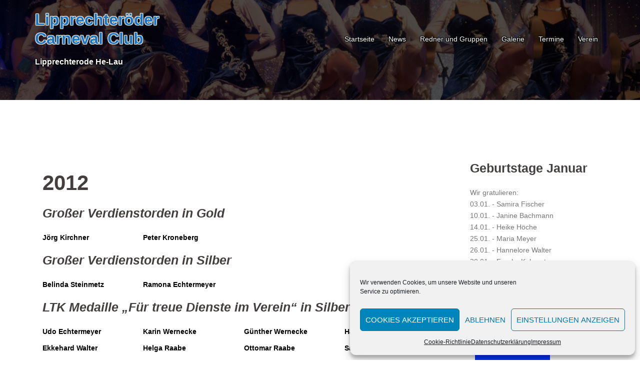

--- FILE ---
content_type: text/html; charset=UTF-8
request_url: https://lcc-lipprechterode.de/unsere-ehrentafel/
body_size: 22483
content:
<!DOCTYPE html><html lang="de"><head><meta charset="UTF-8"><meta name="viewport" content="width=device-width, initial-scale=1"><link rel="profile" href="http://gmpg.org/xfn/11"><link rel="pingback" href="https://lcc-lipprechterode.de/xmlrpc.php"><title>Unsere Ehrentafel &#8211; Lipprechteröder Carneval Club</title><meta name='robots' content='max-image-preview:large' /><link rel='dns-prefetch' href='//cdnjs.cloudflare.com' /><link rel="alternate" type="application/rss+xml" title="Lipprechteröder Carneval Club &raquo; Feed" href="https://lcc-lipprechterode.de/feed/" /><link rel="alternate" type="application/rss+xml" title="Lipprechteröder Carneval Club &raquo; Kommentar-Feed" href="https://lcc-lipprechterode.de/comments/feed/" /><link rel="alternate" title="oEmbed (JSON)" type="application/json+oembed" href="https://lcc-lipprechterode.de/wp-json/oembed/1.0/embed?url=https%3A%2F%2Flcc-lipprechterode.de%2Funsere-ehrentafel%2F" /><link rel="alternate" title="oEmbed (XML)" type="text/xml+oembed" href="https://lcc-lipprechterode.de/wp-json/oembed/1.0/embed?url=https%3A%2F%2Flcc-lipprechterode.de%2Funsere-ehrentafel%2F&#038;format=xml" /><style id='wp-img-auto-sizes-contain-inline-css' type='text/css'>img:is([sizes=auto i],[sizes^="auto," i]){contain-intrinsic-size:3000px 1500px}
/*# sourceURL=wp-img-auto-sizes-contain-inline-css */</style><link rel='stylesheet' id='dashicons-css' href='https://lcc-lipprechterode.de/wp-includes/css/dashicons.min.css?ver=6.9' type='text/css' media='all' /><link rel='stylesheet' id='post-views-counter-frontend-css' href='https://lcc-lipprechterode.de/wp-content/cache/autoptimize/autoptimize_single_1ae2b2895a8976da80c9a1afa6a98e23.php?ver=1.7.0' type='text/css' media='all' /><link rel='stylesheet' id='sydney-bootstrap-css' href='https://lcc-lipprechterode.de/wp-content/themes/sydney-pro-ii/css/bootstrap/bootstrap.min.css?ver=1' type='text/css' media='all' /><style id='wp-emoji-styles-inline-css' type='text/css'>img.wp-smiley, img.emoji {
		display: inline !important;
		border: none !important;
		box-shadow: none !important;
		height: 1em !important;
		width: 1em !important;
		margin: 0 0.07em !important;
		vertical-align: -0.1em !important;
		background: none !important;
		padding: 0 !important;
	}
/*# sourceURL=wp-emoji-styles-inline-css */</style><style id='wp-block-library-inline-css' type='text/css'>:root{--wp-block-synced-color:#7a00df;--wp-block-synced-color--rgb:122,0,223;--wp-bound-block-color:var(--wp-block-synced-color);--wp-editor-canvas-background:#ddd;--wp-admin-theme-color:#007cba;--wp-admin-theme-color--rgb:0,124,186;--wp-admin-theme-color-darker-10:#006ba1;--wp-admin-theme-color-darker-10--rgb:0,107,160.5;--wp-admin-theme-color-darker-20:#005a87;--wp-admin-theme-color-darker-20--rgb:0,90,135;--wp-admin-border-width-focus:2px}@media (min-resolution:192dpi){:root{--wp-admin-border-width-focus:1.5px}}.wp-element-button{cursor:pointer}:root .has-very-light-gray-background-color{background-color:#eee}:root .has-very-dark-gray-background-color{background-color:#313131}:root .has-very-light-gray-color{color:#eee}:root .has-very-dark-gray-color{color:#313131}:root .has-vivid-green-cyan-to-vivid-cyan-blue-gradient-background{background:linear-gradient(135deg,#00d084,#0693e3)}:root .has-purple-crush-gradient-background{background:linear-gradient(135deg,#34e2e4,#4721fb 50%,#ab1dfe)}:root .has-hazy-dawn-gradient-background{background:linear-gradient(135deg,#faaca8,#dad0ec)}:root .has-subdued-olive-gradient-background{background:linear-gradient(135deg,#fafae1,#67a671)}:root .has-atomic-cream-gradient-background{background:linear-gradient(135deg,#fdd79a,#004a59)}:root .has-nightshade-gradient-background{background:linear-gradient(135deg,#330968,#31cdcf)}:root .has-midnight-gradient-background{background:linear-gradient(135deg,#020381,#2874fc)}:root{--wp--preset--font-size--normal:16px;--wp--preset--font-size--huge:42px}.has-regular-font-size{font-size:1em}.has-larger-font-size{font-size:2.625em}.has-normal-font-size{font-size:var(--wp--preset--font-size--normal)}.has-huge-font-size{font-size:var(--wp--preset--font-size--huge)}.has-text-align-center{text-align:center}.has-text-align-left{text-align:left}.has-text-align-right{text-align:right}.has-fit-text{white-space:nowrap!important}#end-resizable-editor-section{display:none}.aligncenter{clear:both}.items-justified-left{justify-content:flex-start}.items-justified-center{justify-content:center}.items-justified-right{justify-content:flex-end}.items-justified-space-between{justify-content:space-between}.screen-reader-text{border:0;clip-path:inset(50%);height:1px;margin:-1px;overflow:hidden;padding:0;position:absolute;width:1px;word-wrap:normal!important}.screen-reader-text:focus{background-color:#ddd;clip-path:none;color:#444;display:block;font-size:1em;height:auto;left:5px;line-height:normal;padding:15px 23px 14px;text-decoration:none;top:5px;width:auto;z-index:100000}html :where(.has-border-color){border-style:solid}html :where([style*=border-top-color]){border-top-style:solid}html :where([style*=border-right-color]){border-right-style:solid}html :where([style*=border-bottom-color]){border-bottom-style:solid}html :where([style*=border-left-color]){border-left-style:solid}html :where([style*=border-width]){border-style:solid}html :where([style*=border-top-width]){border-top-style:solid}html :where([style*=border-right-width]){border-right-style:solid}html :where([style*=border-bottom-width]){border-bottom-style:solid}html :where([style*=border-left-width]){border-left-style:solid}html :where(img[class*=wp-image-]){height:auto;max-width:100%}:where(figure){margin:0 0 1em}html :where(.is-position-sticky){--wp-admin--admin-bar--position-offset:var(--wp-admin--admin-bar--height,0px)}@media screen and (max-width:600px){html :where(.is-position-sticky){--wp-admin--admin-bar--position-offset:0px}}

/*# sourceURL=wp-block-library-inline-css */</style><style id='wp-block-heading-inline-css' type='text/css'>h1:where(.wp-block-heading).has-background,h2:where(.wp-block-heading).has-background,h3:where(.wp-block-heading).has-background,h4:where(.wp-block-heading).has-background,h5:where(.wp-block-heading).has-background,h6:where(.wp-block-heading).has-background{padding:1.25em 2.375em}h1.has-text-align-left[style*=writing-mode]:where([style*=vertical-lr]),h1.has-text-align-right[style*=writing-mode]:where([style*=vertical-rl]),h2.has-text-align-left[style*=writing-mode]:where([style*=vertical-lr]),h2.has-text-align-right[style*=writing-mode]:where([style*=vertical-rl]),h3.has-text-align-left[style*=writing-mode]:where([style*=vertical-lr]),h3.has-text-align-right[style*=writing-mode]:where([style*=vertical-rl]),h4.has-text-align-left[style*=writing-mode]:where([style*=vertical-lr]),h4.has-text-align-right[style*=writing-mode]:where([style*=vertical-rl]),h5.has-text-align-left[style*=writing-mode]:where([style*=vertical-lr]),h5.has-text-align-right[style*=writing-mode]:where([style*=vertical-rl]),h6.has-text-align-left[style*=writing-mode]:where([style*=vertical-lr]),h6.has-text-align-right[style*=writing-mode]:where([style*=vertical-rl]){rotate:180deg}
/*# sourceURL=https://lcc-lipprechterode.de/wp-includes/blocks/heading/style.min.css */</style><style id='wp-block-columns-inline-css' type='text/css'>.wp-block-columns{box-sizing:border-box;display:flex;flex-wrap:wrap!important}@media (min-width:782px){.wp-block-columns{flex-wrap:nowrap!important}}.wp-block-columns{align-items:normal!important}.wp-block-columns.are-vertically-aligned-top{align-items:flex-start}.wp-block-columns.are-vertically-aligned-center{align-items:center}.wp-block-columns.are-vertically-aligned-bottom{align-items:flex-end}@media (max-width:781px){.wp-block-columns:not(.is-not-stacked-on-mobile)>.wp-block-column{flex-basis:100%!important}}@media (min-width:782px){.wp-block-columns:not(.is-not-stacked-on-mobile)>.wp-block-column{flex-basis:0;flex-grow:1}.wp-block-columns:not(.is-not-stacked-on-mobile)>.wp-block-column[style*=flex-basis]{flex-grow:0}}.wp-block-columns.is-not-stacked-on-mobile{flex-wrap:nowrap!important}.wp-block-columns.is-not-stacked-on-mobile>.wp-block-column{flex-basis:0;flex-grow:1}.wp-block-columns.is-not-stacked-on-mobile>.wp-block-column[style*=flex-basis]{flex-grow:0}:where(.wp-block-columns){margin-bottom:1.75em}:where(.wp-block-columns.has-background){padding:1.25em 2.375em}.wp-block-column{flex-grow:1;min-width:0;overflow-wrap:break-word;word-break:break-word}.wp-block-column.is-vertically-aligned-top{align-self:flex-start}.wp-block-column.is-vertically-aligned-center{align-self:center}.wp-block-column.is-vertically-aligned-bottom{align-self:flex-end}.wp-block-column.is-vertically-aligned-stretch{align-self:stretch}.wp-block-column.is-vertically-aligned-bottom,.wp-block-column.is-vertically-aligned-center,.wp-block-column.is-vertically-aligned-top{width:100%}
/*# sourceURL=https://lcc-lipprechterode.de/wp-includes/blocks/columns/style.min.css */</style><style id='wp-block-paragraph-inline-css' type='text/css'>.is-small-text{font-size:.875em}.is-regular-text{font-size:1em}.is-large-text{font-size:2.25em}.is-larger-text{font-size:3em}.has-drop-cap:not(:focus):first-letter{float:left;font-size:8.4em;font-style:normal;font-weight:100;line-height:.68;margin:.05em .1em 0 0;text-transform:uppercase}body.rtl .has-drop-cap:not(:focus):first-letter{float:none;margin-left:.1em}p.has-drop-cap.has-background{overflow:hidden}:root :where(p.has-background){padding:1.25em 2.375em}:where(p.has-text-color:not(.has-link-color)) a{color:inherit}p.has-text-align-left[style*="writing-mode:vertical-lr"],p.has-text-align-right[style*="writing-mode:vertical-rl"]{rotate:180deg}
/*# sourceURL=https://lcc-lipprechterode.de/wp-includes/blocks/paragraph/style.min.css */</style><style id='global-styles-inline-css' type='text/css'>:root{--wp--preset--aspect-ratio--square: 1;--wp--preset--aspect-ratio--4-3: 4/3;--wp--preset--aspect-ratio--3-4: 3/4;--wp--preset--aspect-ratio--3-2: 3/2;--wp--preset--aspect-ratio--2-3: 2/3;--wp--preset--aspect-ratio--16-9: 16/9;--wp--preset--aspect-ratio--9-16: 9/16;--wp--preset--color--black: #000000;--wp--preset--color--cyan-bluish-gray: #abb8c3;--wp--preset--color--white: #ffffff;--wp--preset--color--pale-pink: #f78da7;--wp--preset--color--vivid-red: #cf2e2e;--wp--preset--color--luminous-vivid-orange: #ff6900;--wp--preset--color--luminous-vivid-amber: #fcb900;--wp--preset--color--light-green-cyan: #7bdcb5;--wp--preset--color--vivid-green-cyan: #00d084;--wp--preset--color--pale-cyan-blue: #8ed1fc;--wp--preset--color--vivid-cyan-blue: #0693e3;--wp--preset--color--vivid-purple: #9b51e0;--wp--preset--gradient--vivid-cyan-blue-to-vivid-purple: linear-gradient(135deg,rgb(6,147,227) 0%,rgb(155,81,224) 100%);--wp--preset--gradient--light-green-cyan-to-vivid-green-cyan: linear-gradient(135deg,rgb(122,220,180) 0%,rgb(0,208,130) 100%);--wp--preset--gradient--luminous-vivid-amber-to-luminous-vivid-orange: linear-gradient(135deg,rgb(252,185,0) 0%,rgb(255,105,0) 100%);--wp--preset--gradient--luminous-vivid-orange-to-vivid-red: linear-gradient(135deg,rgb(255,105,0) 0%,rgb(207,46,46) 100%);--wp--preset--gradient--very-light-gray-to-cyan-bluish-gray: linear-gradient(135deg,rgb(238,238,238) 0%,rgb(169,184,195) 100%);--wp--preset--gradient--cool-to-warm-spectrum: linear-gradient(135deg,rgb(74,234,220) 0%,rgb(151,120,209) 20%,rgb(207,42,186) 40%,rgb(238,44,130) 60%,rgb(251,105,98) 80%,rgb(254,248,76) 100%);--wp--preset--gradient--blush-light-purple: linear-gradient(135deg,rgb(255,206,236) 0%,rgb(152,150,240) 100%);--wp--preset--gradient--blush-bordeaux: linear-gradient(135deg,rgb(254,205,165) 0%,rgb(254,45,45) 50%,rgb(107,0,62) 100%);--wp--preset--gradient--luminous-dusk: linear-gradient(135deg,rgb(255,203,112) 0%,rgb(199,81,192) 50%,rgb(65,88,208) 100%);--wp--preset--gradient--pale-ocean: linear-gradient(135deg,rgb(255,245,203) 0%,rgb(182,227,212) 50%,rgb(51,167,181) 100%);--wp--preset--gradient--electric-grass: linear-gradient(135deg,rgb(202,248,128) 0%,rgb(113,206,126) 100%);--wp--preset--gradient--midnight: linear-gradient(135deg,rgb(2,3,129) 0%,rgb(40,116,252) 100%);--wp--preset--font-size--small: 13px;--wp--preset--font-size--medium: 20px;--wp--preset--font-size--large: 36px;--wp--preset--font-size--x-large: 42px;--wp--preset--spacing--20: 0.44rem;--wp--preset--spacing--30: 0.67rem;--wp--preset--spacing--40: 1rem;--wp--preset--spacing--50: 1.5rem;--wp--preset--spacing--60: 2.25rem;--wp--preset--spacing--70: 3.38rem;--wp--preset--spacing--80: 5.06rem;--wp--preset--shadow--natural: 6px 6px 9px rgba(0, 0, 0, 0.2);--wp--preset--shadow--deep: 12px 12px 50px rgba(0, 0, 0, 0.4);--wp--preset--shadow--sharp: 6px 6px 0px rgba(0, 0, 0, 0.2);--wp--preset--shadow--outlined: 6px 6px 0px -3px rgb(255, 255, 255), 6px 6px rgb(0, 0, 0);--wp--preset--shadow--crisp: 6px 6px 0px rgb(0, 0, 0);}:where(.is-layout-flex){gap: 0.5em;}:where(.is-layout-grid){gap: 0.5em;}body .is-layout-flex{display: flex;}.is-layout-flex{flex-wrap: wrap;align-items: center;}.is-layout-flex > :is(*, div){margin: 0;}body .is-layout-grid{display: grid;}.is-layout-grid > :is(*, div){margin: 0;}:where(.wp-block-columns.is-layout-flex){gap: 2em;}:where(.wp-block-columns.is-layout-grid){gap: 2em;}:where(.wp-block-post-template.is-layout-flex){gap: 1.25em;}:where(.wp-block-post-template.is-layout-grid){gap: 1.25em;}.has-black-color{color: var(--wp--preset--color--black) !important;}.has-cyan-bluish-gray-color{color: var(--wp--preset--color--cyan-bluish-gray) !important;}.has-white-color{color: var(--wp--preset--color--white) !important;}.has-pale-pink-color{color: var(--wp--preset--color--pale-pink) !important;}.has-vivid-red-color{color: var(--wp--preset--color--vivid-red) !important;}.has-luminous-vivid-orange-color{color: var(--wp--preset--color--luminous-vivid-orange) !important;}.has-luminous-vivid-amber-color{color: var(--wp--preset--color--luminous-vivid-amber) !important;}.has-light-green-cyan-color{color: var(--wp--preset--color--light-green-cyan) !important;}.has-vivid-green-cyan-color{color: var(--wp--preset--color--vivid-green-cyan) !important;}.has-pale-cyan-blue-color{color: var(--wp--preset--color--pale-cyan-blue) !important;}.has-vivid-cyan-blue-color{color: var(--wp--preset--color--vivid-cyan-blue) !important;}.has-vivid-purple-color{color: var(--wp--preset--color--vivid-purple) !important;}.has-black-background-color{background-color: var(--wp--preset--color--black) !important;}.has-cyan-bluish-gray-background-color{background-color: var(--wp--preset--color--cyan-bluish-gray) !important;}.has-white-background-color{background-color: var(--wp--preset--color--white) !important;}.has-pale-pink-background-color{background-color: var(--wp--preset--color--pale-pink) !important;}.has-vivid-red-background-color{background-color: var(--wp--preset--color--vivid-red) !important;}.has-luminous-vivid-orange-background-color{background-color: var(--wp--preset--color--luminous-vivid-orange) !important;}.has-luminous-vivid-amber-background-color{background-color: var(--wp--preset--color--luminous-vivid-amber) !important;}.has-light-green-cyan-background-color{background-color: var(--wp--preset--color--light-green-cyan) !important;}.has-vivid-green-cyan-background-color{background-color: var(--wp--preset--color--vivid-green-cyan) !important;}.has-pale-cyan-blue-background-color{background-color: var(--wp--preset--color--pale-cyan-blue) !important;}.has-vivid-cyan-blue-background-color{background-color: var(--wp--preset--color--vivid-cyan-blue) !important;}.has-vivid-purple-background-color{background-color: var(--wp--preset--color--vivid-purple) !important;}.has-black-border-color{border-color: var(--wp--preset--color--black) !important;}.has-cyan-bluish-gray-border-color{border-color: var(--wp--preset--color--cyan-bluish-gray) !important;}.has-white-border-color{border-color: var(--wp--preset--color--white) !important;}.has-pale-pink-border-color{border-color: var(--wp--preset--color--pale-pink) !important;}.has-vivid-red-border-color{border-color: var(--wp--preset--color--vivid-red) !important;}.has-luminous-vivid-orange-border-color{border-color: var(--wp--preset--color--luminous-vivid-orange) !important;}.has-luminous-vivid-amber-border-color{border-color: var(--wp--preset--color--luminous-vivid-amber) !important;}.has-light-green-cyan-border-color{border-color: var(--wp--preset--color--light-green-cyan) !important;}.has-vivid-green-cyan-border-color{border-color: var(--wp--preset--color--vivid-green-cyan) !important;}.has-pale-cyan-blue-border-color{border-color: var(--wp--preset--color--pale-cyan-blue) !important;}.has-vivid-cyan-blue-border-color{border-color: var(--wp--preset--color--vivid-cyan-blue) !important;}.has-vivid-purple-border-color{border-color: var(--wp--preset--color--vivid-purple) !important;}.has-vivid-cyan-blue-to-vivid-purple-gradient-background{background: var(--wp--preset--gradient--vivid-cyan-blue-to-vivid-purple) !important;}.has-light-green-cyan-to-vivid-green-cyan-gradient-background{background: var(--wp--preset--gradient--light-green-cyan-to-vivid-green-cyan) !important;}.has-luminous-vivid-amber-to-luminous-vivid-orange-gradient-background{background: var(--wp--preset--gradient--luminous-vivid-amber-to-luminous-vivid-orange) !important;}.has-luminous-vivid-orange-to-vivid-red-gradient-background{background: var(--wp--preset--gradient--luminous-vivid-orange-to-vivid-red) !important;}.has-very-light-gray-to-cyan-bluish-gray-gradient-background{background: var(--wp--preset--gradient--very-light-gray-to-cyan-bluish-gray) !important;}.has-cool-to-warm-spectrum-gradient-background{background: var(--wp--preset--gradient--cool-to-warm-spectrum) !important;}.has-blush-light-purple-gradient-background{background: var(--wp--preset--gradient--blush-light-purple) !important;}.has-blush-bordeaux-gradient-background{background: var(--wp--preset--gradient--blush-bordeaux) !important;}.has-luminous-dusk-gradient-background{background: var(--wp--preset--gradient--luminous-dusk) !important;}.has-pale-ocean-gradient-background{background: var(--wp--preset--gradient--pale-ocean) !important;}.has-electric-grass-gradient-background{background: var(--wp--preset--gradient--electric-grass) !important;}.has-midnight-gradient-background{background: var(--wp--preset--gradient--midnight) !important;}.has-small-font-size{font-size: var(--wp--preset--font-size--small) !important;}.has-medium-font-size{font-size: var(--wp--preset--font-size--medium) !important;}.has-large-font-size{font-size: var(--wp--preset--font-size--large) !important;}.has-x-large-font-size{font-size: var(--wp--preset--font-size--x-large) !important;}
:where(.wp-block-columns.is-layout-flex){gap: 2em;}:where(.wp-block-columns.is-layout-grid){gap: 2em;}
/*# sourceURL=global-styles-inline-css */</style><style id='core-block-supports-inline-css' type='text/css'>.wp-container-core-columns-is-layout-9d6595d7{flex-wrap:nowrap;}
/*# sourceURL=core-block-supports-inline-css */</style><style id='classic-theme-styles-inline-css' type='text/css'>/*! This file is auto-generated */
.wp-block-button__link{color:#fff;background-color:#32373c;border-radius:9999px;box-shadow:none;text-decoration:none;padding:calc(.667em + 2px) calc(1.333em + 2px);font-size:1.125em}.wp-block-file__button{background:#32373c;color:#fff;text-decoration:none}
/*# sourceURL=/wp-includes/css/classic-themes.min.css */</style><link rel='stylesheet' id='widgets-on-pages-css' href='https://lcc-lipprechterode.de/wp-content/cache/autoptimize/autoptimize_single_713672a3c6ece71e068926b13ae1e55e.php?ver=1.4.0' type='text/css' media='all' /><link rel='stylesheet' id='BNSFC-Style-css' href='https://lcc-lipprechterode.de/wp-content/cache/autoptimize/autoptimize_single_2b1294d9abbe2ad7bee34f6104ea55bb.php?ver=2.8.2' type='text/css' media='screen' /><link rel='stylesheet' id='crellyslider.min-css' href='https://lcc-lipprechterode.de/wp-content/plugins/crelly-slider/css/crellyslider.min.css?ver=1.4.7' type='text/css' media='all' /><link rel='stylesheet' id='events-maker-front-css' href='https://lcc-lipprechterode.de/wp-content/cache/autoptimize/autoptimize_single_06a1cead511afbe9738b2745a787a5d8.php?ver=6.9' type='text/css' media='all' /><link rel='stylesheet' id='spiffycal-styles-css' href='https://lcc-lipprechterode.de/wp-content/cache/autoptimize/autoptimize_single_fecbd323beeaec3ec1e997198e249444.php?ver=1766993360' type='text/css' media='all' /><link rel='stylesheet' id='spiffycal_editor_styles-css' href='https://lcc-lipprechterode.de/wp-content/cache/autoptimize/autoptimize_single_bb99b993af566080e28e51917e6e5c37.php?ver=1766993360' type='text/css' media='all' /><link rel='stylesheet' id='cmplz-general-css' href='https://lcc-lipprechterode.de/wp-content/plugins/complianz-gdpr/assets/css/cookieblocker.min.css?ver=1766993342' type='text/css' media='all' /><link rel='stylesheet' id='sydney-style-css' href='https://lcc-lipprechterode.de/wp-content/cache/autoptimize/autoptimize_single_8ade53976a395d75cafd2441215fb97c.php?ver=20170621' type='text/css' media='all' /><style id='sydney-style-inline-css' type='text/css'>.site-title { font-size:32px; }
.site-description { font-size:16px; }
#mainnav ul li a { font-size:14px; }
h1 { font-size:52px; }
h2 { font-size:42px; }
h3 { font-size:32px; }
h4 { font-size:25px; }
h5 { font-size:20px; }
h6 { font-size:18px; }
body { font-size:14px; }
.header-image { background-size:cover;}
.header-image { height:200px; }
.style1 .plan-icon, .style3 .plan-icon, .roll-team.type-b .team-social li a,#mainnav ul li a:hover, .sydney_contact_info_widget span, .roll-team .team-content .name,.roll-team .team-item .team-pop .team-social li:hover a,.roll-infomation li.address:before,.roll-infomation li.phone:before,.roll-infomation li.email:before,.roll-testimonials .name,.roll-button.border,.roll-button:hover,.roll-icon-list .icon i,.roll-icon-list .content h3 a:hover,.roll-icon-box.white .content h3 a,.roll-icon-box .icon i,.roll-icon-box .content h3 a:hover,.switcher-container .switcher-icon a:focus,.go-top:hover,.hentry .meta-post a:hover,#mainnav > ul > li > a.active, #mainnav > ul > li > a:hover, button:hover, input[type="button"]:hover, input[type="reset"]:hover, input[type="submit"]:hover, .text-color, .social-menu-widget a, .social-menu-widget a:hover, .archive .team-social li a, a, h1 a, h2 a, h3 a, h4 a, h5 a, h6 a { color:#1e73be}
.project-filter li a.active, .project-filter li a:hover,.woocommerce div.product .woocommerce-tabs ul.tabs li.active,.woocommerce #respond input#submit,.woocommerce a.button,.woocommerce button.button,.woocommerce input.button,.project-filter li.active, .project-filter li:hover,.roll-team.type-b .team-item .team-social li:hover a,.preloader .pre-bounce1, .preloader .pre-bounce2,.roll-team .team-item .team-pop,.roll-progress .progress-animate,.roll-socials li a:hover,.roll-project .project-item .project-pop,.roll-project .project-filter li.active,.roll-project .project-filter li:hover,.roll-button.light:hover,.roll-button.border:hover,.roll-button,.roll-icon-box.white .icon,.owl-theme .owl-controls .owl-page.active span,.owl-theme .owl-controls.clickable .owl-page:hover span,.go-top,.bottom .socials li:hover a,.sidebar .widget:before,.blog-pagination ul li.active,.blog-pagination ul li:hover a,.content-area .hentry:after,.text-slider .maintitle:after,.error-wrap #search-submit:hover,#mainnav .sub-menu li:hover > a,#mainnav ul li ul:after, button, input[type="button"], input[type="reset"], input[type="submit"], .panel-grid-cell .widget-title:after, .cart-amount { background-color:#1e73be}
.roll-team.type-b .team-social li a,.roll-socials li a:hover,.roll-socials li a,.roll-button.light:hover,.roll-button.border,.roll-button,.roll-icon-list .icon,.roll-icon-box .icon,.owl-theme .owl-controls .owl-page span,.comment .comment-detail,.widget-tags .tag-list a:hover,.blog-pagination ul li,.hentry blockquote,.error-wrap #search-submit:hover,textarea:focus,input[type="text"]:focus,input[type="password"]:focus,input[type="datetime"]:focus,input[type="datetime-local"]:focus,input[type="date"]:focus,input[type="month"]:focus,input[type="time"]:focus,input[type="week"]:focus,input[type="number"]:focus,input[type="email"]:focus,input[type="url"]:focus,input[type="search"]:focus,input[type="tel"]:focus,input[type="color"]:focus, button, input[type="button"], input[type="reset"], input[type="submit"], .archive .team-social li a { border-color:#1e73be}
.site-header.float-header { background-color:rgba(0,0,0,0.9);}
@media only screen and (max-width: 1024px) { .site-header { background-color:#000000;}}
.site-title a, .site-title a:hover { color:#1e73be}
.site-description { color:#ffffff}
#mainnav ul li a, #mainnav ul li::before { color:#ffffff}
#mainnav .sub-menu li a { color:#ffffff}
#mainnav .sub-menu li a { background:#1e73be}
.text-slider .maintitle, .text-slider .subtitle { color:#ffffff}
body { color:#000000}
#secondary { background-color:#ffffff}
#secondary, #secondary a, #secondary .widget-title { color:#767676}
.footer-widgets { background-color:#1e73be}
.site-footer { background-color:#1e73be}
.site-footer,.site-footer a { color:#1e73be}
.overlay { background-color:#000000}
.btn-menu { color:#ffffff}
#mainnav ul li a:hover { color:#1e73be}
.panel-grid-cell .widget-title { margin-bottom:50px; }
.panel-grid-cell .widget-title { text-transform:uppercase; }
.header-contact { background-color:#1c1c1c}
.header-contact { color:#c5c5c5}
.roll-button { padding-top:12px;padding-bottom:12px; }
.roll-button { padding-left:35px;padding-right:35px; }
.roll-button { font-size:13px; }
.roll-button { border-radius:3px; }
.header-widgets {background-color:#ffffff;}
.header-widgets {color:#767676;}
.page-wrap { padding-top:83px;}
.page-wrap { padding-bottom:100px;}
@media only screen and (max-width: 1025px) {		
			.mobile-slide {
				display: block;
			}
			.slide-item {
				background-image: none !important;
			}
			.header-slider {
			}
			.slide-item {
				height: auto !important;
			}
			.slide-inner {
				min-height: initial;
			} 
		}

/*# sourceURL=sydney-style-inline-css */</style><link rel='stylesheet' id='sydney-font-awesome-css' href='https://lcc-lipprechterode.de/wp-content/themes/sydney-pro-ii/fonts/font-awesome.min.css?ver=6.9' type='text/css' media='all' /> <script type="text/javascript" src="https://lcc-lipprechterode.de/wp-includes/js/jquery/jquery.min.js?ver=3.7.1" id="jquery-core-js"></script> <script defer type="text/javascript" src="https://lcc-lipprechterode.de/wp-includes/js/jquery/jquery-migrate.min.js?ver=3.4.1" id="jquery-migrate-js"></script> <script defer type="text/javascript" src="https://lcc-lipprechterode.de/wp-includes/js/jquery/ui/core.min.js?ver=1.13.3" id="jquery-ui-core-js"></script> <script defer type="text/javascript" src="https://lcc-lipprechterode.de/wp-content/plugins/crelly-slider/js/jquery.crellyslider.min.js?ver=1.4.7" id="jquery.crellyslider.min-js"></script> <script defer type="text/javascript" src="https://lcc-lipprechterode.de/wp-content/cache/autoptimize/autoptimize_single_1cbd1394e9c737a1d510cfa1a289af4a.php?ver=6.9" id="events-maker-sorting-js"></script> <script defer type="text/javascript" src="//cdnjs.cloudflare.com/ajax/libs/jquery-easing/1.4.1/jquery.easing.min.js?ver=6.9" id="jquery-easing-js"></script> <link rel="https://api.w.org/" href="https://lcc-lipprechterode.de/wp-json/" /><link rel="alternate" title="JSON" type="application/json" href="https://lcc-lipprechterode.de/wp-json/wp/v2/pages/5516" /><link rel="EditURI" type="application/rsd+xml" title="RSD" href="https://lcc-lipprechterode.de/xmlrpc.php?rsd" /><meta name="generator" content="WordPress 6.9" /><link rel="canonical" href="https://lcc-lipprechterode.de/unsere-ehrentafel/" /><link rel='shortlink' href='https://lcc-lipprechterode.de/?p=5516' /><style>/* CSS added by WP Meta and Date Remover*/.entry-meta {display:none !important;}
	.home .entry-meta { display: none; }
	.entry-footer {display:none !important;}
	.home .entry-footer { display: none; }</style><style>.sydney-svg-icon {
					display: inline-block;
					width: 16px;
					height: 16px;
					vertical-align: middle;
					line-height: 1;
				}
				.team-item .team-social li .sydney-svg-icon {
					width: 14px;
				}
				.roll-team:not(.style1) .team-item .team-social li .sydney-svg-icon {
					fill: #fff;
				}
				.team-item .team-social li:hover .sydney-svg-icon {
					fill: #000;
				}
				.team_hover_edits .team-social li a .sydney-svg-icon {
					fill: #000;
				}
				.team_hover_edits .team-social li:hover a .sydney-svg-icon {
					fill: #fff;
				}	
				.single-sydney-projects .entry-thumb {
					text-align: left;
				}</style><style>.cmplz-hidden {
					display: none !important;
				}</style><style type="text/css">.header-image {
			background-image: url(https://lcc-lipprechterode.de/wp-content/uploads/2020/02/cropped-20200201-205001-scaled-1.jpg);
			display: block;
		}
		@media only screen and (max-width: 1024px) {
			.header-inner {
				display: block;
			}
			.header-image {
				background-image: none !important;
				height: auto !important;
			}		
		}</style><link rel='stylesheet' id='wpaft-logo-slider-css' href='https://lcc-lipprechterode.de/wp-content/cache/autoptimize/autoptimize_single_957da546b99be0345cfd6ccf2fd0940f.php?ver=1.0' type='text/css' media='all' /></head><body data-cmplz=1 class="wp-singular page-template-default page page-id-5516 wp-theme-sydney-pro-ii">
<div class="preloader"><div class="spinner"><div class="pre-bounce1"></div><div class="pre-bounce2"></div></div></div><div id="page" class="hfeed site"> <a class="skip-link screen-reader-text" href="#content">Skip to content</a><header id="masthead" class="site-header" role="banner"><div class="header-wrap"><div class="container"><div class="row"><div class="col-md-4 col-sm-8 col-xs-12"><h1 class="site-title"><a href="https://lcc-lipprechterode.de/" rel="home">Lipprechteröder Carneval Club</a></h1><h2 class="site-description">Lipprechterode He-Lau</h2></div><div class="col-md-8 col-sm-4 col-xs-12"><div class="btn-menu"></div><nav id="mainnav" class="mainnav" role="navigation"><div class="menu-haupt-container"><ul id="menu-haupt" class="menu"><li id="menu-item-561" class="menu-item menu-item-type-custom menu-item-object-custom menu-item-home menu-item-561"><a href="https://lcc-lipprechterode.de#startseite">Startseite</a></li><li id="menu-item-136" class="menu-item menu-item-type-taxonomy menu-item-object-category menu-item-136"><a href="https://lcc-lipprechterode.de/category/allgemein/">News</a></li><li id="menu-item-278" class="menu-item menu-item-type-post_type menu-item-object-page menu-item-has-children menu-item-278"><a href="https://lcc-lipprechterode.de/redner-und-gruppen/">Redner und Gruppen</a><ul class="sub-menu"><li id="menu-item-533" class="menu-item menu-item-type-post_type menu-item-object-page menu-item-533"><a href="https://lcc-lipprechterode.de/prinzenpaar/">Prinzenpaar</a></li><li id="menu-item-2076" class="menu-item menu-item-type-post_type menu-item-object-page menu-item-2076"><a href="https://lcc-lipprechterode.de/sechserrat/">Sechserrat</a></li><li id="menu-item-2459" class="menu-item menu-item-type-post_type menu-item-object-page menu-item-has-children menu-item-2459"><a href="https://lcc-lipprechterode.de/balett-tanz/">Balett &#038; Tanz</a><ul class="sub-menu"><li id="menu-item-8250" class="menu-item menu-item-type-post_type menu-item-object-page menu-item-8250"><a href="https://lcc-lipprechterode.de/chicas-2/">Queens of Dancing – Kinderkarneval</a></li><li id="menu-item-303" class="menu-item menu-item-type-post_type menu-item-object-page menu-item-303"><a href="https://lcc-lipprechterode.de/kinderfunken/">Kinderfunken</a></li><li id="menu-item-279" class="menu-item menu-item-type-post_type menu-item-object-page menu-item-279"><a href="https://lcc-lipprechterode.de/funkengarde/">Funkengarde</a></li><li id="menu-item-2075" class="menu-item menu-item-type-post_type menu-item-object-page menu-item-2075"><a href="https://lcc-lipprechterode.de/kinderballett/">Kinderballett</a></li><li id="menu-item-2074" class="menu-item menu-item-type-post_type menu-item-object-page menu-item-2074"><a href="https://lcc-lipprechterode.de/crazy-cherries/">Crazy Cherries</a></li><li id="menu-item-8206" class="menu-item menu-item-type-post_type menu-item-object-page menu-item-8206"><a href="https://lcc-lipprechterode.de/chicas/">Chicas</a></li><li id="menu-item-2333" class="menu-item menu-item-type-post_type menu-item-object-page menu-item-2333"><a href="https://lcc-lipprechterode.de/gemischtes-ballett/">Bodechaoten</a></li><li id="menu-item-2335" class="menu-item menu-item-type-post_type menu-item-object-page menu-item-2335"><a href="https://lcc-lipprechterode.de/damenballett/">Damenballett</a></li><li id="menu-item-2427" class="menu-item menu-item-type-post_type menu-item-object-page menu-item-2427"><a href="https://lcc-lipprechterode.de/maennerballett/">Männerballett</a></li></ul></li><li id="menu-item-2451" class="menu-item menu-item-type-post_type menu-item-object-page menu-item-has-children menu-item-2451"><a href="https://lcc-lipprechterode.de/buettenredner/">Büttenredner</a><ul class="sub-menu"><li id="menu-item-2447" class="menu-item menu-item-type-post_type menu-item-object-page menu-item-2447"><a href="https://lcc-lipprechterode.de/freundinnen/">Freundinnen – Kinderkarneval</a></li><li id="menu-item-8240" class="menu-item menu-item-type-post_type menu-item-object-page menu-item-8240"><a href="https://lcc-lipprechterode.de/freundinnen-2/">Lisa – Kinderkarneval</a></li><li id="menu-item-2438" class="menu-item menu-item-type-post_type menu-item-object-page menu-item-2438"><a href="https://lcc-lipprechterode.de/hausmeister/">Fiete &#8211; ehem. Hausmeister</a></li><li id="menu-item-2439" class="menu-item menu-item-type-post_type menu-item-object-page menu-item-2439"><a href="https://lcc-lipprechterode.de/bademeister/">Patient</a></li><li id="menu-item-2441" class="menu-item menu-item-type-post_type menu-item-object-page menu-item-2441"><a href="https://lcc-lipprechterode.de/urlauber/">Urlauber</a></li><li id="menu-item-8241" class="menu-item menu-item-type-post_type menu-item-object-page menu-item-8241"><a href="https://lcc-lipprechterode.de/patschunke/">Patschunke</a></li></ul></li><li id="menu-item-2460" class="menu-item menu-item-type-post_type menu-item-object-page menu-item-has-children menu-item-2460"><a href="https://lcc-lipprechterode.de/gesang/">Gesang</a><ul class="sub-menu"><li id="menu-item-2429" class="menu-item menu-item-type-post_type menu-item-object-page menu-item-2429"><a href="https://lcc-lipprechterode.de/bodespatzen/">Bodespatzen</a></li><li id="menu-item-2428" class="menu-item menu-item-type-post_type menu-item-object-page menu-item-2428"><a href="https://lcc-lipprechterode.de/bodelerchen/">Bodelerchen</a></li><li id="menu-item-2431" class="menu-item menu-item-type-post_type menu-item-object-page menu-item-2431"><a href="https://lcc-lipprechterode.de/akki-bachi/">Akki &#038; Bachi</a></li><li id="menu-item-2434" class="menu-item menu-item-type-post_type menu-item-object-page menu-item-2434"><a href="https://lcc-lipprechterode.de/brummisaenger/">Brummisänger</a></li><li id="menu-item-2437" class="menu-item menu-item-type-post_type menu-item-object-page menu-item-2437"><a href="https://lcc-lipprechterode.de/heissen-nadeln/">heißen Nadeln</a></li></ul></li></ul></li><li id="menu-item-934" class="menu-item menu-item-type-taxonomy menu-item-object-category menu-item-has-children menu-item-934"><a href="https://lcc-lipprechterode.de/category/galerie/">Galerie</a><ul class="sub-menu"><li id="menu-item-8172" class="menu-item menu-item-type-post_type menu-item-object-page menu-item-8172"><a href="https://lcc-lipprechterode.de/abendveranstaltung-2/">Abendveranstaltung</a></li><li id="menu-item-8173" class="menu-item menu-item-type-post_type menu-item-object-page menu-item-8173"><a href="https://lcc-lipprechterode.de/kinderkarneval-2023/">Kinderkarneval 2024</a></li><li id="menu-item-8171" class="menu-item menu-item-type-post_type menu-item-object-page menu-item-8171"><a href="https://lcc-lipprechterode.de/jugendkarneval-2024/">Jugendkarneval 2024</a></li><li id="menu-item-8170" class="menu-item menu-item-type-post_type menu-item-object-page menu-item-8170"><a href="https://lcc-lipprechterode.de/fotobox/">Fotobox Jugendkarneval</a></li><li id="menu-item-8169" class="menu-item menu-item-type-post_type menu-item-object-page menu-item-8169"><a href="https://lcc-lipprechterode.de/umzug-werther-2024/">Umzug Werther 2024</a></li></ul></li><li id="menu-item-57" class="menu-item menu-item-type-post_type menu-item-object-page menu-item-57"><a href="https://lcc-lipprechterode.de/termine/">Termine</a></li><li id="menu-item-56" class="menu-item menu-item-type-post_type menu-item-object-page current-menu-ancestor current-menu-parent current_page_parent current_page_ancestor menu-item-has-children menu-item-56"><a href="https://lcc-lipprechterode.de/verein/">Verein</a><ul class="sub-menu"><li id="menu-item-4359" class="menu-item menu-item-type-post_type menu-item-object-page menu-item-4359"><a href="https://lcc-lipprechterode.de/geschichte/">Geschichte</a></li><li id="menu-item-4935" class="menu-item menu-item-type-post_type menu-item-object-page menu-item-4935"><a href="https://lcc-lipprechterode.de/ehrenmitglieder/">Ehrenmitglieder</a></li><li id="menu-item-5518" class="menu-item menu-item-type-post_type menu-item-object-page current-menu-item page_item page-item-5516 current_page_item menu-item-5518"><a href="https://lcc-lipprechterode.de/unsere-ehrentafel/" aria-current="page">Unsere Ehrentafel</a></li><li id="menu-item-4851" class="menu-item menu-item-type-post_type menu-item-object-page menu-item-4851"><a href="https://lcc-lipprechterode.de/chronik/">Chronik</a></li><li id="menu-item-4358" class="menu-item menu-item-type-post_type menu-item-object-page menu-item-4358"><a href="https://lcc-lipprechterode.de/mitmachen/">Mitmachen</a></li></ul></li></ul></div></nav></div></div></div></div></header><div class="sydney-hero-area"><div class="header-image"><div class="overlay"></div> <img class="header-inner" src="https://lcc-lipprechterode.de/wp-content/uploads/2020/02/cropped-20200201-205001-scaled-1.jpg" width="1920" alt="Lipprechteröder Carneval Club" title="Lipprechteröder Carneval Club"></div></div><div id="content" class="page-wrap"><div class="content-wrapper container"><div class="row"><div id="primary" class="content-area col-md-9"><main id="main" class="post-wrap" role="main"><article id="post-5516" class="post-5516 page type-page status-publish"><header class="entry-header"><h1 class="title-post entry-title">Unsere Ehrentafel</h1></header><div class="entry-content"><h2 class="wp-block-heading">2012</h2><h4 class="wp-block-heading"><em>Großer Verdienstorden in Gold</em></h4><div class="wp-block-columns is-layout-flex wp-container-core-columns-is-layout-9d6595d7 wp-block-columns-is-layout-flex"><div class="wp-block-column is-layout-flow wp-block-column-is-layout-flow" style="flex-basis:100%"><div class="wp-block-columns is-layout-flex wp-container-core-columns-is-layout-9d6595d7 wp-block-columns-is-layout-flex"><div class="wp-block-column is-layout-flow wp-block-column-is-layout-flow" style="flex-basis:25%"><p><strong>Jörg Kirchner </strong></p></div><div class="wp-block-column is-layout-flow wp-block-column-is-layout-flow" style="flex-basis:25%"><p><strong>Peter Kroneberg</strong></p></div><div class="wp-block-column is-layout-flow wp-block-column-is-layout-flow" style="flex-basis:25%"><p></p></div><div class="wp-block-column is-layout-flow wp-block-column-is-layout-flow" style="flex-basis:25%"><p></p></div></div></div></div><h4 class="wp-block-heading"><em>Großer Verdienstorden in Silber</em></h4><div class="wp-block-columns is-layout-flex wp-container-core-columns-is-layout-9d6595d7 wp-block-columns-is-layout-flex"><div class="wp-block-column is-layout-flow wp-block-column-is-layout-flow" style="flex-basis:100%"><div class="wp-block-columns is-layout-flex wp-container-core-columns-is-layout-9d6595d7 wp-block-columns-is-layout-flex"><div class="wp-block-column is-layout-flow wp-block-column-is-layout-flow" style="flex-basis:25%"><p><strong>Belinda Steinmetz </strong></p></div><div class="wp-block-column is-layout-flow wp-block-column-is-layout-flow" style="flex-basis:25%"><p><strong>Ramona Echtermeyer</strong></p></div><div class="wp-block-column is-layout-flow wp-block-column-is-layout-flow" style="flex-basis:25%"><p></p></div><div class="wp-block-column is-layout-flow wp-block-column-is-layout-flow" style="flex-basis:25%"><p></p></div></div></div></div><h4 class="wp-block-heading"><em>LTK Medaille „Für treue Dienste im Verein“ in Silber</em></h4><div class="wp-block-columns is-layout-flex wp-container-core-columns-is-layout-9d6595d7 wp-block-columns-is-layout-flex"><div class="wp-block-column is-layout-flow wp-block-column-is-layout-flow" style="flex-basis:100%"><div class="wp-block-columns is-layout-flex wp-container-core-columns-is-layout-9d6595d7 wp-block-columns-is-layout-flex"><div class="wp-block-column is-layout-flow wp-block-column-is-layout-flow" style="flex-basis:25%"><p><strong>Udo Echtermeyer</strong></p></div><div class="wp-block-column is-layout-flow wp-block-column-is-layout-flow" style="flex-basis:25%"><p><strong>Karin Wernecke</strong></p></div><div class="wp-block-column is-layout-flow wp-block-column-is-layout-flow" style="flex-basis:25%"><p><strong>Günther Wernecke</strong></p></div><div class="wp-block-column is-layout-flow wp-block-column-is-layout-flow" style="flex-basis:25%"><p><strong>Hannelore Walter</strong></p></div></div></div></div><div class="wp-block-columns is-layout-flex wp-container-core-columns-is-layout-9d6595d7 wp-block-columns-is-layout-flex"><div class="wp-block-column is-layout-flow wp-block-column-is-layout-flow" style="flex-basis:100%"><div class="wp-block-columns is-layout-flex wp-container-core-columns-is-layout-9d6595d7 wp-block-columns-is-layout-flex"><div class="wp-block-column is-layout-flow wp-block-column-is-layout-flow" style="flex-basis:25%"><p><strong>Ekkehard Walter</strong></p></div><div class="wp-block-column is-layout-flow wp-block-column-is-layout-flow" style="flex-basis:25%"><p><strong>Helga Raabe</strong></p></div><div class="wp-block-column is-layout-flow wp-block-column-is-layout-flow" style="flex-basis:25%"><p><strong>Ottomar Raabe</strong></p></div><div class="wp-block-column is-layout-flow wp-block-column-is-layout-flow" style="flex-basis:25%"><p><strong>Sabine Kirchner</strong></p></div></div></div></div><div class="wp-block-columns is-layout-flex wp-container-core-columns-is-layout-9d6595d7 wp-block-columns-is-layout-flex"><div class="wp-block-column is-layout-flow wp-block-column-is-layout-flow" style="flex-basis:100%"><div class="wp-block-columns is-layout-flex wp-container-core-columns-is-layout-9d6595d7 wp-block-columns-is-layout-flex"><div class="wp-block-column is-layout-flow wp-block-column-is-layout-flow" style="flex-basis:25%"><p><strong>Monika Kroneberg</strong></p></div><div class="wp-block-column is-layout-flow wp-block-column-is-layout-flow" style="flex-basis:25%"><p><strong>Jochen Steinmetz</strong></p></div><div class="wp-block-column is-layout-flow wp-block-column-is-layout-flow" style="flex-basis:25%"><p><strong>Marina Heise</strong></p></div><div class="wp-block-column is-layout-flow wp-block-column-is-layout-flow" style="flex-basis:25%"><p><strong>Michael Gries</strong></p></div></div></div></div><div class="wp-block-columns is-layout-flex wp-container-core-columns-is-layout-9d6595d7 wp-block-columns-is-layout-flex"><div class="wp-block-column is-layout-flow wp-block-column-is-layout-flow" style="flex-basis:100%"><div class="wp-block-columns is-layout-flex wp-container-core-columns-is-layout-9d6595d7 wp-block-columns-is-layout-flex"><div class="wp-block-column is-layout-flow wp-block-column-is-layout-flow" style="flex-basis:25%"><p><strong>Doreen Eisfeld</strong></p></div><div class="wp-block-column is-layout-flow wp-block-column-is-layout-flow" style="flex-basis:25%"><p><strong>Ines Kallmeyer</strong></p></div><div class="wp-block-column is-layout-flow wp-block-column-is-layout-flow" style="flex-basis:25%"><p><strong>Nadin Myler</strong></p></div><div class="wp-block-column is-layout-flow wp-block-column-is-layout-flow" style="flex-basis:25%"><p><strong>Rosi Langner</strong></p></div></div></div></div><div class="wp-block-columns is-layout-flex wp-container-core-columns-is-layout-9d6595d7 wp-block-columns-is-layout-flex"><div class="wp-block-column is-layout-flow wp-block-column-is-layout-flow" style="flex-basis:100%"><div class="wp-block-columns is-layout-flex wp-container-core-columns-is-layout-9d6595d7 wp-block-columns-is-layout-flex"><div class="wp-block-column is-layout-flow wp-block-column-is-layout-flow" style="flex-basis:25%"><p><strong>Otto Kallmeyer</strong></p></div><div class="wp-block-column is-layout-flow wp-block-column-is-layout-flow" style="flex-basis:25%"><p><strong>Ursel Gruppe</strong></p></div><div class="wp-block-column is-layout-flow wp-block-column-is-layout-flow" style="flex-basis:25%"><p><strong>Doreen Weichelt</strong></p></div><div class="wp-block-column is-layout-flow wp-block-column-is-layout-flow" style="flex-basis:25%"><p><strong>Udo Wagner</strong></p></div></div></div></div><h2 class="wp-block-heading"><strong>2014</strong></h2><h4 class="wp-block-heading"><em>LTK Medaille „Für treue Dienste im Verein“ in Silber</em></h4><div class="wp-block-columns is-layout-flex wp-container-core-columns-is-layout-9d6595d7 wp-block-columns-is-layout-flex"><div class="wp-block-column is-layout-flow wp-block-column-is-layout-flow" style="flex-basis:100%"><div class="wp-block-columns is-layout-flex wp-container-core-columns-is-layout-9d6595d7 wp-block-columns-is-layout-flex"><div class="wp-block-column is-layout-flow wp-block-column-is-layout-flow" style="flex-basis:25%"><p><strong>Vivien Heise</strong></p></div><div class="wp-block-column is-layout-flow wp-block-column-is-layout-flow" style="flex-basis:25%"><p><strong>Diana Kroneberg</strong></p></div><div class="wp-block-column is-layout-flow wp-block-column-is-layout-flow" style="flex-basis:25%"><p><strong>Jana Wiegand</strong></p></div><div class="wp-block-column is-layout-flow wp-block-column-is-layout-flow" style="flex-basis:25%"><p></p></div></div></div></div><h2 class="wp-block-heading"><strong>2015</strong></h2><h4 class="wp-block-heading"><em>LTK Medaille „Für treue Dienste im Verein“ in Silber</em></h4><div class="wp-block-columns is-layout-flex wp-container-core-columns-is-layout-9d6595d7 wp-block-columns-is-layout-flex"><div class="wp-block-column is-layout-flow wp-block-column-is-layout-flow" style="flex-basis:100%"><div class="wp-block-columns is-layout-flex wp-container-core-columns-is-layout-9d6595d7 wp-block-columns-is-layout-flex"><div class="wp-block-column is-layout-flow wp-block-column-is-layout-flow" style="flex-basis:25%"><p><strong>Helmut Gruppe</strong></p></div><div class="wp-block-column is-layout-flow wp-block-column-is-layout-flow" style="flex-basis:25%"><p></p></div><div class="wp-block-column is-layout-flow wp-block-column-is-layout-flow" style="flex-basis:25%"><p></p></div><div class="wp-block-column is-layout-flow wp-block-column-is-layout-flow" style="flex-basis:25%"><p></p></div></div></div></div><h2 class="wp-block-heading"><strong>2016</strong></h2><h4 class="wp-block-heading"><em>LTK Medaille „Für treue Dienste im Verein“ in Silber</em></h4><div class="wp-block-columns is-layout-flex wp-container-core-columns-is-layout-9d6595d7 wp-block-columns-is-layout-flex"><div class="wp-block-column is-layout-flow wp-block-column-is-layout-flow" style="flex-basis:100%"><div class="wp-block-columns is-layout-flex wp-container-core-columns-is-layout-9d6595d7 wp-block-columns-is-layout-flex"><div class="wp-block-column is-layout-flow wp-block-column-is-layout-flow" style="flex-basis:25%"><p><strong>Annemarie Reinhardt</strong></p></div><div class="wp-block-column is-layout-flow wp-block-column-is-layout-flow" style="flex-basis:25%"><p><strong>Frank Reinhardt</strong></p></div><div class="wp-block-column is-layout-flow wp-block-column-is-layout-flow" style="flex-basis:25%"><p></p></div><div class="wp-block-column is-layout-flow wp-block-column-is-layout-flow" style="flex-basis:25%"><p></p></div></div></div></div><h2 class="wp-block-heading"><strong>2017</strong></h2><h4 class="wp-block-heading"><em>LTK Medaille „Für treue Dienste im Verein“ in Silber</em></h4><div class="wp-block-columns is-layout-flex wp-container-core-columns-is-layout-9d6595d7 wp-block-columns-is-layout-flex"><div class="wp-block-column is-layout-flow wp-block-column-is-layout-flow" style="flex-basis:100%"><div class="wp-block-columns is-layout-flex wp-container-core-columns-is-layout-9d6595d7 wp-block-columns-is-layout-flex"><div class="wp-block-column is-layout-flow wp-block-column-is-layout-flow" style="flex-basis:25%"><p><strong>Dirk Lins</strong></p></div><div class="wp-block-column is-layout-flow wp-block-column-is-layout-flow" style="flex-basis:25%"><p><strong>Theresa Kirchne</strong>r</p></div><div class="wp-block-column is-layout-flow wp-block-column-is-layout-flow" style="flex-basis:25%"><p><strong>Julia Wiegand</strong></p></div><div class="wp-block-column is-layout-flow wp-block-column-is-layout-flow" style="flex-basis:25%"><p><strong>Irene Stolze</strong></p></div></div></div></div><div class="wp-block-columns is-layout-flex wp-container-core-columns-is-layout-9d6595d7 wp-block-columns-is-layout-flex"><div class="wp-block-column is-layout-flow wp-block-column-is-layout-flow" style="flex-basis:100%"><div class="wp-block-columns is-layout-flex wp-container-core-columns-is-layout-9d6595d7 wp-block-columns-is-layout-flex"><div class="wp-block-column is-layout-flow wp-block-column-is-layout-flow" style="flex-basis:25%"><p><strong>Karsten Stolze</strong></p></div><div class="wp-block-column is-layout-flow wp-block-column-is-layout-flow" style="flex-basis:25%"><p><strong>Britta Bachmann</strong></p></div><div class="wp-block-column is-layout-flow wp-block-column-is-layout-flow" style="flex-basis:25%"><p><strong>Dirk Bachmann</strong></p></div><div class="wp-block-column is-layout-flow wp-block-column-is-layout-flow" style="flex-basis:25%"><p></p></div></div></div></div><h2 class="wp-block-heading"><strong>2018</strong></h2><h4 class="wp-block-heading"><em>LTK Medaille „Für treue Dienste im Verein“ in Silber</em></h4><div class="wp-block-columns is-layout-flex wp-container-core-columns-is-layout-9d6595d7 wp-block-columns-is-layout-flex"><div class="wp-block-column is-layout-flow wp-block-column-is-layout-flow" style="flex-basis:100%"><div class="wp-block-columns is-layout-flex wp-container-core-columns-is-layout-9d6595d7 wp-block-columns-is-layout-flex"><div class="wp-block-column is-layout-flow wp-block-column-is-layout-flow" style="flex-basis:25%"><p><strong>Jutta Wiegand</strong></p></div><div class="wp-block-column is-layout-flow wp-block-column-is-layout-flow" style="flex-basis:25%"><p><strong>Achim Wiegand</strong></p></div><div class="wp-block-column is-layout-flow wp-block-column-is-layout-flow" style="flex-basis:25%"><p><strong>Arlett Wernecke</strong></p></div><div class="wp-block-column is-layout-flow wp-block-column-is-layout-flow" style="flex-basis:25%"><p><strong>Anne Mackenrodt</strong></p></div></div></div></div><h2 class="wp-block-heading"><strong>2019</strong></h2><h4 class="wp-block-heading"><em>Verdienstorden &#8222;Thüringer Löwe&#8220; in Silber</em></h4><div class="wp-block-columns is-layout-flex wp-container-core-columns-is-layout-9d6595d7 wp-block-columns-is-layout-flex"><div class="wp-block-column is-layout-flow wp-block-column-is-layout-flow" style="flex-basis:100%"><div class="wp-block-columns is-layout-flex wp-container-core-columns-is-layout-9d6595d7 wp-block-columns-is-layout-flex"><div class="wp-block-column is-layout-flow wp-block-column-is-layout-flow" style="flex-basis:25%"><p><strong>Ramona Echtermeyer</strong></p></div><div class="wp-block-column is-layout-flow wp-block-column-is-layout-flow" style="flex-basis:25%"><p><strong>Britta Bachmann</strong></p></div><div class="wp-block-column is-layout-flow wp-block-column-is-layout-flow" style="flex-basis:25%"><p></p></div><div class="wp-block-column is-layout-flow wp-block-column-is-layout-flow" style="flex-basis:25%"><p></p></div></div></div></div><h4 class="wp-block-heading"><em>LTK Medaille „Für treue Dienste im Verein“ in Silber</em></h4><div class="wp-block-columns is-layout-flex wp-container-core-columns-is-layout-9d6595d7 wp-block-columns-is-layout-flex"><div class="wp-block-column is-layout-flow wp-block-column-is-layout-flow" style="flex-basis:100%"><div class="wp-block-columns is-layout-flex wp-container-core-columns-is-layout-9d6595d7 wp-block-columns-is-layout-flex"><div class="wp-block-column is-layout-flow wp-block-column-is-layout-flow" style="flex-basis:25%"><p><strong>Carsten Pabst</strong></p></div><div class="wp-block-column is-layout-flow wp-block-column-is-layout-flow" style="flex-basis:25%"><p><strong>Janine Bachmann</strong></p></div><div class="wp-block-column is-layout-flow wp-block-column-is-layout-flow" style="flex-basis:25%"><p><strong>Anika Steinmetz</strong></p></div><div class="wp-block-column is-layout-flow wp-block-column-is-layout-flow" style="flex-basis:25%"><p></p></div></div></div></div><h2 class="wp-block-heading"><strong>2022</strong></h2><h4 class="wp-block-heading"><em>LTK Medaille „Für treue Dienste im Verein“ in Gold</em></h4><div class="wp-block-columns is-layout-flex wp-container-core-columns-is-layout-9d6595d7 wp-block-columns-is-layout-flex"><div class="wp-block-column is-layout-flow wp-block-column-is-layout-flow" style="flex-basis:100%"><div class="wp-block-columns is-layout-flex wp-container-core-columns-is-layout-9d6595d7 wp-block-columns-is-layout-flex"><div class="wp-block-column is-layout-flow wp-block-column-is-layout-flow" style="flex-basis:25%"><p><strong>Otto Kallmeyer</strong></p></div><div class="wp-block-column is-layout-flow wp-block-column-is-layout-flow" style="flex-basis:25%"><p><strong>Udo Lagner</strong></p></div><div class="wp-block-column is-layout-flow wp-block-column-is-layout-flow" style="flex-basis:25%"><p><strong>Roswitha Langner</strong></p></div><div class="wp-block-column is-layout-flow wp-block-column-is-layout-flow" style="flex-basis:25%"><p><strong>Doreen Tölle</strong></p></div></div></div></div><div class="wp-block-columns is-layout-flex wp-container-core-columns-is-layout-9d6595d7 wp-block-columns-is-layout-flex"><div class="wp-block-column is-layout-flow wp-block-column-is-layout-flow" style="flex-basis:100%"><div class="wp-block-columns is-layout-flex wp-container-core-columns-is-layout-9d6595d7 wp-block-columns-is-layout-flex"><div class="wp-block-column is-layout-flow wp-block-column-is-layout-flow" style="flex-basis:25%"><p><strong>Doreen Eisfeld</strong></p></div><div class="wp-block-column is-layout-flow wp-block-column-is-layout-flow" style="flex-basis:25%"><p><strong>Nadin Myler </strong></p></div><div class="wp-block-column is-layout-flow wp-block-column-is-layout-flow" style="flex-basis:25%"><p><strong>Marina Heise</strong></p></div><div class="wp-block-column is-layout-flow wp-block-column-is-layout-flow" style="flex-basis:25%"><p><strong>Ottomar Raabe</strong></p></div></div></div></div><div class="wp-block-columns is-layout-flex wp-container-core-columns-is-layout-9d6595d7 wp-block-columns-is-layout-flex"><div class="wp-block-column is-layout-flow wp-block-column-is-layout-flow" style="flex-basis:100%"><div class="wp-block-columns is-layout-flex wp-container-core-columns-is-layout-9d6595d7 wp-block-columns-is-layout-flex"><div class="wp-block-column is-layout-flow wp-block-column-is-layout-flow" style="flex-basis:25%"><p><strong>Helga Raabe</strong></p></div><div class="wp-block-column is-layout-flow wp-block-column-is-layout-flow" style="flex-basis:25%"><p><strong>Monika Kroneberg</strong></p></div><div class="wp-block-column is-layout-flow wp-block-column-is-layout-flow" style="flex-basis:25%"><p><strong>Peter Kroneberg</strong></p></div><div class="wp-block-column is-layout-flow wp-block-column-is-layout-flow" style="flex-basis:25%"><p><strong>Jörg Kirchner</strong></p></div></div></div></div><div class="wp-block-columns is-layout-flex wp-container-core-columns-is-layout-9d6595d7 wp-block-columns-is-layout-flex"><div class="wp-block-column is-layout-flow wp-block-column-is-layout-flow" style="flex-basis:100%"><div class="wp-block-columns is-layout-flex wp-container-core-columns-is-layout-9d6595d7 wp-block-columns-is-layout-flex"><div class="wp-block-column is-layout-flow wp-block-column-is-layout-flow" style="flex-basis:25%"><p><strong>Sabine Kirchner</strong></p></div><div class="wp-block-column is-layout-flow wp-block-column-is-layout-flow" style="flex-basis:25%"><p><strong>Michael Gries</strong></p></div><div class="wp-block-column is-layout-flow wp-block-column-is-layout-flow" style="flex-basis:25%"><p><strong>Udo Echtermeyer</strong></p></div><div class="wp-block-column is-layout-flow wp-block-column-is-layout-flow" style="flex-basis:25%"><p><strong>Ramona Echtermeyer</strong></p></div></div></div></div><div class="wp-block-columns is-layout-flex wp-container-core-columns-is-layout-9d6595d7 wp-block-columns-is-layout-flex"><div class="wp-block-column is-layout-flow wp-block-column-is-layout-flow" style="flex-basis:100%"><div class="wp-block-columns is-layout-flex wp-container-core-columns-is-layout-9d6595d7 wp-block-columns-is-layout-flex"><div class="wp-block-column is-layout-flow wp-block-column-is-layout-flow" style="flex-basis:25%"><p><strong>Hannelore Walter</strong></p></div><div class="wp-block-column is-layout-flow wp-block-column-is-layout-flow" style="flex-basis:25%"><p><strong>Ekkehard Walter</strong></p></div><div class="wp-block-column is-layout-flow wp-block-column-is-layout-flow" style="flex-basis:25%"><p><strong>Jochen Steinmetz</strong></p></div><div class="wp-block-column is-layout-flow wp-block-column-is-layout-flow" style="flex-basis:25%"><p><strong>Belinda Steinmetz</strong></p></div></div></div></div><div class="wp-block-columns is-layout-flex wp-container-core-columns-is-layout-9d6595d7 wp-block-columns-is-layout-flex"><div class="wp-block-column is-layout-flow wp-block-column-is-layout-flow" style="flex-basis:100%"><div class="wp-block-columns is-layout-flex wp-container-core-columns-is-layout-9d6595d7 wp-block-columns-is-layout-flex"><div class="wp-block-column is-layout-flow wp-block-column-is-layout-flow" style="flex-basis:25%"><p><strong>Günther Wernecke</strong></p></div><div class="wp-block-column is-layout-flow wp-block-column-is-layout-flow" style="flex-basis:25%"><p><strong>Karin Wernecke</strong></p></div><div class="wp-block-column is-layout-flow wp-block-column-is-layout-flow" style="flex-basis:25%"><p><strong>Ines Kallmeyer</strong></p></div><div class="wp-block-column is-layout-flow wp-block-column-is-layout-flow" style="flex-basis:25%"><p></p></div></div></div></div><h4 class="wp-block-heading"><em>LTK Medaille „Für treue Dienste im Verein“ in Silber</em></h4><div class="wp-block-columns is-layout-flex wp-container-core-columns-is-layout-9d6595d7 wp-block-columns-is-layout-flex"><div class="wp-block-column is-layout-flow wp-block-column-is-layout-flow" style="flex-basis:100%"><div class="wp-block-columns is-layout-flex wp-container-core-columns-is-layout-9d6595d7 wp-block-columns-is-layout-flex"><div class="wp-block-column is-layout-flow wp-block-column-is-layout-flow" style="flex-basis:25%"><p><strong>Erika Kallmeyer</strong></p></div><div class="wp-block-column is-layout-flow wp-block-column-is-layout-flow" style="flex-basis:25%"><p></p></div><div class="wp-block-column is-layout-flow wp-block-column-is-layout-flow" style="flex-basis:25%"><p></p></div><div class="wp-block-column is-layout-flow wp-block-column-is-layout-flow" style="flex-basis:25%"><p></p></div></div></div></div><h2 class="wp-block-heading"><strong>202</strong>3</h2><h4 class="wp-block-heading"><em>LTK Medaille „Für treue Dienste im Verein“ in Silber</em></h4><div class="wp-block-columns is-layout-flex wp-container-core-columns-is-layout-9d6595d7 wp-block-columns-is-layout-flex"><div class="wp-block-column is-layout-flow wp-block-column-is-layout-flow"><p><strong>Sandy Schmidt</strong></p></div><div class="wp-block-column is-layout-flow wp-block-column-is-layout-flow"><p><strong>Michael Kallmeyer</strong></p></div><div class="wp-block-column is-layout-flow wp-block-column-is-layout-flow"></div><div class="wp-block-column is-layout-flow wp-block-column-is-layout-flow"></div></div><h2 class="wp-block-heading"><strong>202</strong>4</h2><h4 class="wp-block-heading"><em>LTK Medaille „Für treue Dienste im Verein“ in </em>Bronze</h4><div class="wp-block-columns is-layout-flex wp-container-core-columns-is-layout-9d6595d7 wp-block-columns-is-layout-flex"><div class="wp-block-column is-layout-flow wp-block-column-is-layout-flow"><p><strong>Thomas Myler &nbsp;<br>Heiko Höche<br>Leroy Wengemuth&nbsp;<br>Ronny Langner<br>Mandy Wengemuth<br><br><br></strong></p></div><div class="wp-block-column is-layout-flow wp-block-column-is-layout-flow"><p><strong><strong>Sandra Streubel</strong></strong><br><strong>Martin Bachmann</strong><br><strong>Leni Tölle</strong><br><strong>Andreas Kopf</strong><br><strong>Lutz Wengemuth&nbsp;</strong></p></div><div class="wp-block-column is-layout-flow wp-block-column-is-layout-flow"><h4 class="wp-block-heading"><strong>Lena Wengemuth</strong><br><strong>Kevin Brandt</strong><br><strong>Johanna Myler</strong><br><strong>Lene Eisfeld</strong><br><strong>Petra Ludwig</strong><br><strong>Jochen Ludwig</strong></h4></div><div class="wp-block-column is-layout-flow wp-block-column-is-layout-flow"><h4 class="wp-block-heading"><strong>Heike Höche</strong><br><strong>Maria Meyer</strong><br><strong>Frida Genz</strong><br><strong>Thomas Eberhardt</strong></h4></div></div><h2 class="wp-block-heading"><strong>202</strong>5</h2><h4 class="wp-block-heading"><em>LTK Medaille „Für treue Dienste im Verein“ in Gold</em>: <strong>Diana Waldhelm</strong></h4><h4 class="wp-block-heading"><em>LTK Medaille „Für treue Dienste im Verein“ in </em>Silber:   Sabine Pabst</h4></div><footer class="entry-footer"></footer></article></main></div><div id="secondary" class="widget-area col-md-3" role="complementary"><aside id="pagesinwidgets_page_section-3" class="widget pagesinwidgets_page_section"><div class="homepage_section"><h4>Geburtstage Januar</h4>Wir gratulieren:<p>03.01. - Samira Fischer<br>10.01. - Janine Bachmann<br>14.01. - Heike Höche<br>25.01. - Maria Meyer<br>26.01. - Hannelore Walter<br>30.01. - Frauke Kuhnert<br>31.01. - Jessika Hagedorn</p></div></aside><aside id="pagesinwidgets_page_section-2" class="widget pagesinwidgets_page_section"><div class="homepage_section"><p style="text-align: center;">Unsere Sponsoren:</p> <script defer src="[data-uri]"></script> <div id="wpaft-logo-slider-default" class="owl-carousel"><div class="logo-container"> <img loading="lazy" decoding="async" width="150" height="150" src="https://lcc-lipprechterode.de/wp-content/uploads/2025/02/Henning.png" class="attachment-full size-full wp-post-image" alt="" /></div><div class="logo-container"> <a target="_blank" href="http://www.bundyoex.com"><img loading="lazy" decoding="async" width="586" height="831" src="https://lcc-lipprechterode.de/wp-content/uploads/2018/11/Bildschirmfoto-2018-11-21-um-20.24.10.png" class="attachment-full size-full wp-post-image" alt="" srcset="https://lcc-lipprechterode.de/wp-content/uploads/2018/11/Bildschirmfoto-2018-11-21-um-20.24.10.png 586w, https://lcc-lipprechterode.de/wp-content/uploads/2018/11/Bildschirmfoto-2018-11-21-um-20.24.10-212x300.png 212w" sizes="auto, (max-width: 586px) 100vw, 586px" /></a></div><div class="logo-container"> <img loading="lazy" decoding="async" width="250" height="150" src="https://lcc-lipprechterode.de/wp-content/uploads/2018/11/text2image_W11214_20181129_162218.jpg" class="attachment-full size-full wp-post-image" alt="" /></div><div class="logo-container"> <a target="_blank" href="https://www.holzheu-it.de"><img loading="lazy" decoding="async" width="1400" height="600" src="https://lcc-lipprechterode.de/wp-content/uploads/2018/08/LogoNeu_Adresse_inet-1.jpg" class="attachment-full size-full wp-post-image" alt="" srcset="https://lcc-lipprechterode.de/wp-content/uploads/2018/08/LogoNeu_Adresse_inet-1.jpg 1400w, https://lcc-lipprechterode.de/wp-content/uploads/2018/08/LogoNeu_Adresse_inet-1-300x129.jpg 300w, https://lcc-lipprechterode.de/wp-content/uploads/2018/08/LogoNeu_Adresse_inet-1-768x329.jpg 768w, https://lcc-lipprechterode.de/wp-content/uploads/2018/08/LogoNeu_Adresse_inet-1-1024x439.jpg 1024w" sizes="auto, (max-width: 1400px) 100vw, 1400px" /></a></div><div class="logo-container"> <img loading="lazy" decoding="async" width="150" height="150" src="https://lcc-lipprechterode.de/wp-content/uploads/2020/02/text2image_L5503287_20200205_191344.png" class="attachment-full size-full wp-post-image" alt="" /></div><div class="logo-container"> <img loading="lazy" decoding="async" width="150" height="150" src="https://lcc-lipprechterode.de/wp-content/uploads/2025/02/image.png" class="attachment-full size-full wp-post-image" alt="" /></div><div class="logo-container"> <img loading="lazy" decoding="async" width="401" height="480" src="https://lcc-lipprechterode.de/wp-content/uploads/2025/02/15a1998d-5431-44ae-8f51-d9e2a12c2272.jpeg" class="attachment-full size-full wp-post-image" alt="" srcset="https://lcc-lipprechterode.de/wp-content/uploads/2025/02/15a1998d-5431-44ae-8f51-d9e2a12c2272.jpeg 401w, https://lcc-lipprechterode.de/wp-content/uploads/2025/02/15a1998d-5431-44ae-8f51-d9e2a12c2272-251x300.jpeg 251w, https://lcc-lipprechterode.de/wp-content/uploads/2025/02/15a1998d-5431-44ae-8f51-d9e2a12c2272-230x275.jpeg 230w, https://lcc-lipprechterode.de/wp-content/uploads/2025/02/15a1998d-5431-44ae-8f51-d9e2a12c2272-350x419.jpeg 350w" sizes="auto, (max-width: 401px) 100vw, 401px" /></div><div class="logo-container"> <img loading="lazy" decoding="async" width="1256" height="400" src="https://lcc-lipprechterode.de/wp-content/uploads/2018/11/Bildschirmfoto-2018-11-29-um-17.25.14.png" class="attachment-full size-full wp-post-image" alt="" srcset="https://lcc-lipprechterode.de/wp-content/uploads/2018/11/Bildschirmfoto-2018-11-29-um-17.25.14.png 1256w, https://lcc-lipprechterode.de/wp-content/uploads/2018/11/Bildschirmfoto-2018-11-29-um-17.25.14-300x96.png 300w, https://lcc-lipprechterode.de/wp-content/uploads/2018/11/Bildschirmfoto-2018-11-29-um-17.25.14-768x245.png 768w, https://lcc-lipprechterode.de/wp-content/uploads/2018/11/Bildschirmfoto-2018-11-29-um-17.25.14-1024x326.png 1024w" sizes="auto, (max-width: 1256px) 100vw, 1256px" /></div><div class="logo-container"> <img loading="lazy" decoding="async" width="382" height="184" src="https://lcc-lipprechterode.de/wp-content/uploads/2019/02/1512485332.jpg" class="attachment-full size-full wp-post-image" alt="" srcset="https://lcc-lipprechterode.de/wp-content/uploads/2019/02/1512485332.jpg 382w, https://lcc-lipprechterode.de/wp-content/uploads/2019/02/1512485332-300x145.jpg 300w, https://lcc-lipprechterode.de/wp-content/uploads/2019/02/1512485332-230x111.jpg 230w, https://lcc-lipprechterode.de/wp-content/uploads/2019/02/1512485332-350x169.jpg 350w" sizes="auto, (max-width: 382px) 100vw, 382px" /></div><div class="logo-container"> <img loading="lazy" decoding="async" width="1057" height="595" src="https://lcc-lipprechterode.de/wp-content/uploads/2025/02/305029894_594615928837455_7058392785955288049_n.jpg" class="attachment-full size-full wp-post-image" alt="" srcset="https://lcc-lipprechterode.de/wp-content/uploads/2025/02/305029894_594615928837455_7058392785955288049_n.jpg 1057w, https://lcc-lipprechterode.de/wp-content/uploads/2025/02/305029894_594615928837455_7058392785955288049_n-300x169.jpg 300w, https://lcc-lipprechterode.de/wp-content/uploads/2025/02/305029894_594615928837455_7058392785955288049_n-1024x576.jpg 1024w, https://lcc-lipprechterode.de/wp-content/uploads/2025/02/305029894_594615928837455_7058392785955288049_n-768x432.jpg 768w, https://lcc-lipprechterode.de/wp-content/uploads/2025/02/305029894_594615928837455_7058392785955288049_n-830x467.jpg 830w, https://lcc-lipprechterode.de/wp-content/uploads/2025/02/305029894_594615928837455_7058392785955288049_n-230x129.jpg 230w, https://lcc-lipprechterode.de/wp-content/uploads/2025/02/305029894_594615928837455_7058392785955288049_n-350x197.jpg 350w, https://lcc-lipprechterode.de/wp-content/uploads/2025/02/305029894_594615928837455_7058392785955288049_n-480x270.jpg 480w" sizes="auto, (max-width: 1057px) 100vw, 1057px" /></div><div class="logo-container"> <img loading="lazy" decoding="async" width="150" height="150" src="https://lcc-lipprechterode.de/wp-content/uploads/2025/02/kirchner.png" class="attachment-full size-full wp-post-image" alt="" /></div><div class="logo-container"> <img loading="lazy" decoding="async" width="1238" height="257" src="https://lcc-lipprechterode.de/wp-content/uploads/2025/02/logo-2.png" class="attachment-full size-full wp-post-image" alt="" srcset="https://lcc-lipprechterode.de/wp-content/uploads/2025/02/logo-2.png 1238w, https://lcc-lipprechterode.de/wp-content/uploads/2025/02/logo-2-300x62.png 300w, https://lcc-lipprechterode.de/wp-content/uploads/2025/02/logo-2-1024x213.png 1024w, https://lcc-lipprechterode.de/wp-content/uploads/2025/02/logo-2-768x159.png 768w, https://lcc-lipprechterode.de/wp-content/uploads/2025/02/logo-2-830x172.png 830w, https://lcc-lipprechterode.de/wp-content/uploads/2025/02/logo-2-230x48.png 230w, https://lcc-lipprechterode.de/wp-content/uploads/2025/02/logo-2-350x73.png 350w, https://lcc-lipprechterode.de/wp-content/uploads/2025/02/logo-2-480x100.png 480w" sizes="auto, (max-width: 1238px) 100vw, 1238px" /></div><div class="logo-container"> <img loading="lazy" decoding="async" width="250" height="150" src="https://lcc-lipprechterode.de/wp-content/uploads/2018/11/text2image_W11214_20181120_183120.jpg" class="attachment-full size-full wp-post-image" alt="" /></div><div class="logo-container"> <img loading="lazy" decoding="async" width="250" height="150" src="https://lcc-lipprechterode.de/wp-content/uploads/2018/11/text2image_W11214_20181120_183030.jpg" class="attachment-full size-full wp-post-image" alt="" /></div><div class="logo-container"> <img loading="lazy" decoding="async" width="1300" height="851" src="https://lcc-lipprechterode.de/wp-content/uploads/2024/03/WhatsApp-Image-2024-02-25-at-20.02.36.jpeg" class="attachment-full size-full wp-post-image" alt="" srcset="https://lcc-lipprechterode.de/wp-content/uploads/2024/03/WhatsApp-Image-2024-02-25-at-20.02.36.jpeg 1300w, https://lcc-lipprechterode.de/wp-content/uploads/2024/03/WhatsApp-Image-2024-02-25-at-20.02.36-300x196.jpeg 300w, https://lcc-lipprechterode.de/wp-content/uploads/2024/03/WhatsApp-Image-2024-02-25-at-20.02.36-1024x670.jpeg 1024w, https://lcc-lipprechterode.de/wp-content/uploads/2024/03/WhatsApp-Image-2024-02-25-at-20.02.36-768x503.jpeg 768w, https://lcc-lipprechterode.de/wp-content/uploads/2024/03/WhatsApp-Image-2024-02-25-at-20.02.36-830x543.jpeg 830w, https://lcc-lipprechterode.de/wp-content/uploads/2024/03/WhatsApp-Image-2024-02-25-at-20.02.36-230x151.jpeg 230w, https://lcc-lipprechterode.de/wp-content/uploads/2024/03/WhatsApp-Image-2024-02-25-at-20.02.36-350x229.jpeg 350w, https://lcc-lipprechterode.de/wp-content/uploads/2024/03/WhatsApp-Image-2024-02-25-at-20.02.36-480x314.jpeg 480w" sizes="auto, (max-width: 1300px) 100vw, 1300px" /></div><div class="logo-container"> <img loading="lazy" decoding="async" width="400" height="206" src="https://lcc-lipprechterode.de/wp-content/uploads/2019/03/admin-ajax.php_.jpeg" class="attachment-full size-full wp-post-image" alt="" srcset="https://lcc-lipprechterode.de/wp-content/uploads/2019/03/admin-ajax.php_.jpeg 400w, https://lcc-lipprechterode.de/wp-content/uploads/2019/03/admin-ajax.php_-300x155.jpeg 300w, https://lcc-lipprechterode.de/wp-content/uploads/2019/03/admin-ajax.php_-230x118.jpeg 230w, https://lcc-lipprechterode.de/wp-content/uploads/2019/03/admin-ajax.php_-350x180.jpeg 350w" sizes="auto, (max-width: 400px) 100vw, 400px" /></div><div class="logo-container"> <img loading="lazy" decoding="async" width="1080" height="728" src="https://lcc-lipprechterode.de/wp-content/uploads/2024/02/Meyer_Logo-1.jpg" class="attachment-full size-full wp-post-image" alt="" srcset="https://lcc-lipprechterode.de/wp-content/uploads/2024/02/Meyer_Logo-1.jpg 1080w, https://lcc-lipprechterode.de/wp-content/uploads/2024/02/Meyer_Logo-1-300x202.jpg 300w, https://lcc-lipprechterode.de/wp-content/uploads/2024/02/Meyer_Logo-1-1024x690.jpg 1024w, https://lcc-lipprechterode.de/wp-content/uploads/2024/02/Meyer_Logo-1-768x518.jpg 768w, https://lcc-lipprechterode.de/wp-content/uploads/2024/02/Meyer_Logo-1-830x559.jpg 830w, https://lcc-lipprechterode.de/wp-content/uploads/2024/02/Meyer_Logo-1-230x155.jpg 230w, https://lcc-lipprechterode.de/wp-content/uploads/2024/02/Meyer_Logo-1-350x236.jpg 350w, https://lcc-lipprechterode.de/wp-content/uploads/2024/02/Meyer_Logo-1-480x324.jpg 480w" sizes="auto, (max-width: 1080px) 100vw, 1080px" /></div><div class="logo-container"> <img loading="lazy" decoding="async" width="150" height="150" src="https://lcc-lipprechterode.de/wp-content/uploads/2025/02/walgenbach.png" class="attachment-full size-full wp-post-image" alt="" /></div><div class="logo-container"> <img loading="lazy" decoding="async" width="150" height="150" src="https://lcc-lipprechterode.de/wp-content/uploads/2025/02/wedigge.png" class="attachment-full size-full wp-post-image" alt="" /></div><div class="logo-container"> <img loading="lazy" decoding="async" width="200" height="97" src="https://lcc-lipprechterode.de/wp-content/uploads/2025/02/IMG_3146.jpg" class="attachment-full size-full wp-post-image" alt="" /></div><div class="logo-container"> <a target="_blank" href="http://www.gk-bleicherode.de"><img loading="lazy" decoding="async" width="418" height="279" src="https://lcc-lipprechterode.de/wp-content/uploads/2018/11/Bildschirmfoto-2018-11-21-um-20.11.18.png" class="attachment-full size-full wp-post-image" alt="" srcset="https://lcc-lipprechterode.de/wp-content/uploads/2018/11/Bildschirmfoto-2018-11-21-um-20.11.18.png 418w, https://lcc-lipprechterode.de/wp-content/uploads/2018/11/Bildschirmfoto-2018-11-21-um-20.11.18-300x200.png 300w" sizes="auto, (max-width: 418px) 100vw, 418px" /></a></div><div class="logo-container"> <img loading="lazy" decoding="async" width="454" height="133" src="https://lcc-lipprechterode.de/wp-content/uploads/2025/02/logo-3.png" class="attachment-full size-full wp-post-image" alt="" srcset="https://lcc-lipprechterode.de/wp-content/uploads/2025/02/logo-3.png 454w, https://lcc-lipprechterode.de/wp-content/uploads/2025/02/logo-3-300x88.png 300w, https://lcc-lipprechterode.de/wp-content/uploads/2025/02/logo-3-230x67.png 230w, https://lcc-lipprechterode.de/wp-content/uploads/2025/02/logo-3-350x103.png 350w" sizes="auto, (max-width: 454px) 100vw, 454px" /></div><div class="logo-container"> <img loading="lazy" decoding="async" width="829" height="156" src="https://lcc-lipprechterode.de/wp-content/uploads/2022/06/VB_Logo_DZ_links_RGB_pos.jpg" class="attachment-full size-full wp-post-image" alt="" srcset="https://lcc-lipprechterode.de/wp-content/uploads/2022/06/VB_Logo_DZ_links_RGB_pos.jpg 829w, https://lcc-lipprechterode.de/wp-content/uploads/2022/06/VB_Logo_DZ_links_RGB_pos-300x56.jpg 300w, https://lcc-lipprechterode.de/wp-content/uploads/2022/06/VB_Logo_DZ_links_RGB_pos-768x145.jpg 768w, https://lcc-lipprechterode.de/wp-content/uploads/2022/06/VB_Logo_DZ_links_RGB_pos-230x43.jpg 230w, https://lcc-lipprechterode.de/wp-content/uploads/2022/06/VB_Logo_DZ_links_RGB_pos-350x66.jpg 350w, https://lcc-lipprechterode.de/wp-content/uploads/2022/06/VB_Logo_DZ_links_RGB_pos-480x90.jpg 480w" sizes="auto, (max-width: 829px) 100vw, 829px" /></div><div class="logo-container"> <img loading="lazy" decoding="async" width="150" height="150" src="https://lcc-lipprechterode.de/wp-content/uploads/2025/02/kiel.png" class="attachment-full size-full wp-post-image" alt="" /></div><div class="logo-container"> <img loading="lazy" decoding="async" width="994" height="641" src="https://lcc-lipprechterode.de/wp-content/uploads/2025/01/WhatsApp-Image-2025-01-17-at-11.37.05.jpeg" class="attachment-full size-full wp-post-image" alt="" srcset="https://lcc-lipprechterode.de/wp-content/uploads/2025/01/WhatsApp-Image-2025-01-17-at-11.37.05.jpeg 994w, https://lcc-lipprechterode.de/wp-content/uploads/2025/01/WhatsApp-Image-2025-01-17-at-11.37.05-300x193.jpeg 300w, https://lcc-lipprechterode.de/wp-content/uploads/2025/01/WhatsApp-Image-2025-01-17-at-11.37.05-768x495.jpeg 768w, https://lcc-lipprechterode.de/wp-content/uploads/2025/01/WhatsApp-Image-2025-01-17-at-11.37.05-830x535.jpeg 830w, https://lcc-lipprechterode.de/wp-content/uploads/2025/01/WhatsApp-Image-2025-01-17-at-11.37.05-230x148.jpeg 230w, https://lcc-lipprechterode.de/wp-content/uploads/2025/01/WhatsApp-Image-2025-01-17-at-11.37.05-350x226.jpeg 350w, https://lcc-lipprechterode.de/wp-content/uploads/2025/01/WhatsApp-Image-2025-01-17-at-11.37.05-480x310.jpeg 480w" sizes="auto, (max-width: 994px) 100vw, 994px" /></div><div class="logo-container"> <img loading="lazy" decoding="async" width="1125" height="282" src="https://lcc-lipprechterode.de/wp-content/uploads/2025/02/Gemeinde-Lipprechterode2.png" class="attachment-full size-full wp-post-image" alt="" srcset="https://lcc-lipprechterode.de/wp-content/uploads/2025/02/Gemeinde-Lipprechterode2.png 1125w, https://lcc-lipprechterode.de/wp-content/uploads/2025/02/Gemeinde-Lipprechterode2-300x75.png 300w, https://lcc-lipprechterode.de/wp-content/uploads/2025/02/Gemeinde-Lipprechterode2-1024x257.png 1024w, https://lcc-lipprechterode.de/wp-content/uploads/2025/02/Gemeinde-Lipprechterode2-768x193.png 768w, https://lcc-lipprechterode.de/wp-content/uploads/2025/02/Gemeinde-Lipprechterode2-830x208.png 830w, https://lcc-lipprechterode.de/wp-content/uploads/2025/02/Gemeinde-Lipprechterode2-230x58.png 230w, https://lcc-lipprechterode.de/wp-content/uploads/2025/02/Gemeinde-Lipprechterode2-350x88.png 350w, https://lcc-lipprechterode.de/wp-content/uploads/2025/02/Gemeinde-Lipprechterode2-480x120.png 480w" sizes="auto, (max-width: 1125px) 100vw, 1125px" /></div><div class="logo-container"> <img loading="lazy" decoding="async" width="192" height="237" src="https://lcc-lipprechterode.de/wp-content/uploads/2022/11/LogoTeleglas.png" class="attachment-full size-full wp-post-image" alt="" /></div><div class="logo-container"> <img loading="lazy" decoding="async" width="2272" height="674" src="https://lcc-lipprechterode.de/wp-content/uploads/2025/02/Bildschirmfoto-2025-02-03-um-10.43.50.png" class="attachment-full size-full wp-post-image" alt="" srcset="https://lcc-lipprechterode.de/wp-content/uploads/2025/02/Bildschirmfoto-2025-02-03-um-10.43.50.png 2272w, https://lcc-lipprechterode.de/wp-content/uploads/2025/02/Bildschirmfoto-2025-02-03-um-10.43.50-300x89.png 300w, https://lcc-lipprechterode.de/wp-content/uploads/2025/02/Bildschirmfoto-2025-02-03-um-10.43.50-1024x304.png 1024w, https://lcc-lipprechterode.de/wp-content/uploads/2025/02/Bildschirmfoto-2025-02-03-um-10.43.50-768x228.png 768w, https://lcc-lipprechterode.de/wp-content/uploads/2025/02/Bildschirmfoto-2025-02-03-um-10.43.50-1536x456.png 1536w, https://lcc-lipprechterode.de/wp-content/uploads/2025/02/Bildschirmfoto-2025-02-03-um-10.43.50-2048x608.png 2048w, https://lcc-lipprechterode.de/wp-content/uploads/2025/02/Bildschirmfoto-2025-02-03-um-10.43.50-830x246.png 830w, https://lcc-lipprechterode.de/wp-content/uploads/2025/02/Bildschirmfoto-2025-02-03-um-10.43.50-230x68.png 230w, https://lcc-lipprechterode.de/wp-content/uploads/2025/02/Bildschirmfoto-2025-02-03-um-10.43.50-350x104.png 350w, https://lcc-lipprechterode.de/wp-content/uploads/2025/02/Bildschirmfoto-2025-02-03-um-10.43.50-480x142.png 480w" sizes="auto, (max-width: 2272px) 100vw, 2272px" /></div><div class="logo-container"> <img loading="lazy" decoding="async" width="2560" height="1811" src="https://lcc-lipprechterode.de/wp-content/uploads/2024/02/wbg_logo_mit_schriftzug-scaled.jpg" class="attachment-full size-full wp-post-image" alt="" srcset="https://lcc-lipprechterode.de/wp-content/uploads/2024/02/wbg_logo_mit_schriftzug-scaled.jpg 2560w, https://lcc-lipprechterode.de/wp-content/uploads/2024/02/wbg_logo_mit_schriftzug-300x212.jpg 300w, https://lcc-lipprechterode.de/wp-content/uploads/2024/02/wbg_logo_mit_schriftzug-1024x724.jpg 1024w, https://lcc-lipprechterode.de/wp-content/uploads/2024/02/wbg_logo_mit_schriftzug-768x543.jpg 768w, https://lcc-lipprechterode.de/wp-content/uploads/2024/02/wbg_logo_mit_schriftzug-1536x1087.jpg 1536w, https://lcc-lipprechterode.de/wp-content/uploads/2024/02/wbg_logo_mit_schriftzug-2048x1449.jpg 2048w, https://lcc-lipprechterode.de/wp-content/uploads/2024/02/wbg_logo_mit_schriftzug-830x587.jpg 830w, https://lcc-lipprechterode.de/wp-content/uploads/2024/02/wbg_logo_mit_schriftzug-230x163.jpg 230w, https://lcc-lipprechterode.de/wp-content/uploads/2024/02/wbg_logo_mit_schriftzug-350x248.jpg 350w, https://lcc-lipprechterode.de/wp-content/uploads/2024/02/wbg_logo_mit_schriftzug-480x340.jpg 480w" sizes="auto, (max-width: 2560px) 100vw, 2560px" /></div><div class="logo-container"> <img loading="lazy" decoding="async" width="430" height="260" src="https://lcc-lipprechterode.de/wp-content/uploads/2019/04/e7951cc4-9f8a-45fa-ab77-55b75a6f00cd.jpg" class="attachment-full size-full wp-post-image" alt="" srcset="https://lcc-lipprechterode.de/wp-content/uploads/2019/04/e7951cc4-9f8a-45fa-ab77-55b75a6f00cd.jpg 430w, https://lcc-lipprechterode.de/wp-content/uploads/2019/04/e7951cc4-9f8a-45fa-ab77-55b75a6f00cd-300x181.jpg 300w, https://lcc-lipprechterode.de/wp-content/uploads/2019/04/e7951cc4-9f8a-45fa-ab77-55b75a6f00cd-230x139.jpg 230w, https://lcc-lipprechterode.de/wp-content/uploads/2019/04/e7951cc4-9f8a-45fa-ab77-55b75a6f00cd-350x212.jpg 350w" sizes="auto, (max-width: 430px) 100vw, 430px" /></div><div class="logo-container"> <img loading="lazy" decoding="async" width="667" height="150" src="https://lcc-lipprechterode.de/wp-content/uploads/2025/10/VR-Bank-TH_rgb_L.jpg" class="attachment-full size-full wp-post-image" alt="" srcset="https://lcc-lipprechterode.de/wp-content/uploads/2025/10/VR-Bank-TH_rgb_L.jpg 667w, https://lcc-lipprechterode.de/wp-content/uploads/2025/10/VR-Bank-TH_rgb_L-300x67.jpg 300w, https://lcc-lipprechterode.de/wp-content/uploads/2025/10/VR-Bank-TH_rgb_L-230x52.jpg 230w, https://lcc-lipprechterode.de/wp-content/uploads/2025/10/VR-Bank-TH_rgb_L-350x79.jpg 350w, https://lcc-lipprechterode.de/wp-content/uploads/2025/10/VR-Bank-TH_rgb_L-480x108.jpg 480w" sizes="auto, (max-width: 667px) 100vw, 667px" /></div><div class="logo-container"> <img loading="lazy" decoding="async" width="250" height="150" src="https://lcc-lipprechterode.de/wp-content/uploads/2019/02/text2image_W11214_20190228_101303.jpg" class="attachment-full size-full wp-post-image" alt="" srcset="https://lcc-lipprechterode.de/wp-content/uploads/2019/02/text2image_W11214_20190228_101303.jpg 250w, https://lcc-lipprechterode.de/wp-content/uploads/2019/02/text2image_W11214_20190228_101303-230x138.jpg 230w" sizes="auto, (max-width: 250px) 100vw, 250px" /></div><div class="logo-container"> <img loading="lazy" decoding="async" width="150" height="150" src="https://lcc-lipprechterode.de/wp-content/uploads/2025/02/wiegand.png" class="attachment-full size-full wp-post-image" alt="" /></div><div class="logo-container"> <img loading="lazy" decoding="async" width="1198" height="812" src="https://lcc-lipprechterode.de/wp-content/uploads/2025/01/WhatsApp-Image-2025-01-17-at-11.37.05-1.jpeg" class="attachment-full size-full wp-post-image" alt="" srcset="https://lcc-lipprechterode.de/wp-content/uploads/2025/01/WhatsApp-Image-2025-01-17-at-11.37.05-1.jpeg 1198w, https://lcc-lipprechterode.de/wp-content/uploads/2025/01/WhatsApp-Image-2025-01-17-at-11.37.05-1-300x203.jpeg 300w, https://lcc-lipprechterode.de/wp-content/uploads/2025/01/WhatsApp-Image-2025-01-17-at-11.37.05-1-1024x694.jpeg 1024w, https://lcc-lipprechterode.de/wp-content/uploads/2025/01/WhatsApp-Image-2025-01-17-at-11.37.05-1-768x521.jpeg 768w, https://lcc-lipprechterode.de/wp-content/uploads/2025/01/WhatsApp-Image-2025-01-17-at-11.37.05-1-830x563.jpeg 830w, https://lcc-lipprechterode.de/wp-content/uploads/2025/01/WhatsApp-Image-2025-01-17-at-11.37.05-1-230x156.jpeg 230w, https://lcc-lipprechterode.de/wp-content/uploads/2025/01/WhatsApp-Image-2025-01-17-at-11.37.05-1-350x237.jpeg 350w, https://lcc-lipprechterode.de/wp-content/uploads/2025/01/WhatsApp-Image-2025-01-17-at-11.37.05-1-480x325.jpeg 480w" sizes="auto, (max-width: 1198px) 100vw, 1198px" /></div><div class="logo-container"> <img loading="lazy" decoding="async" width="414" height="209" src="https://lcc-lipprechterode.de/wp-content/uploads/2024/12/GESI-International-Logo.jpg" class="attachment-full size-full wp-post-image" alt="" srcset="https://lcc-lipprechterode.de/wp-content/uploads/2024/12/GESI-International-Logo.jpg 414w, https://lcc-lipprechterode.de/wp-content/uploads/2024/12/GESI-International-Logo-300x151.jpg 300w, https://lcc-lipprechterode.de/wp-content/uploads/2024/12/GESI-International-Logo-230x116.jpg 230w, https://lcc-lipprechterode.de/wp-content/uploads/2024/12/GESI-International-Logo-350x177.jpg 350w" sizes="auto, (max-width: 414px) 100vw, 414px" /></div><div class="logo-container"> <img loading="lazy" decoding="async" width="2560" height="890" src="https://lcc-lipprechterode.de/wp-content/uploads/2024/04/F2E2AD12-1D2B-4936-87C1-4DC9DC7730CF-scaled.jpeg" class="attachment-full size-full wp-post-image" alt="" srcset="https://lcc-lipprechterode.de/wp-content/uploads/2024/04/F2E2AD12-1D2B-4936-87C1-4DC9DC7730CF-scaled.jpeg 2560w, https://lcc-lipprechterode.de/wp-content/uploads/2024/04/F2E2AD12-1D2B-4936-87C1-4DC9DC7730CF-300x104.jpeg 300w, https://lcc-lipprechterode.de/wp-content/uploads/2024/04/F2E2AD12-1D2B-4936-87C1-4DC9DC7730CF-1024x356.jpeg 1024w, https://lcc-lipprechterode.de/wp-content/uploads/2024/04/F2E2AD12-1D2B-4936-87C1-4DC9DC7730CF-768x267.jpeg 768w, https://lcc-lipprechterode.de/wp-content/uploads/2024/04/F2E2AD12-1D2B-4936-87C1-4DC9DC7730CF-1536x534.jpeg 1536w, https://lcc-lipprechterode.de/wp-content/uploads/2024/04/F2E2AD12-1D2B-4936-87C1-4DC9DC7730CF-2048x712.jpeg 2048w, https://lcc-lipprechterode.de/wp-content/uploads/2024/04/F2E2AD12-1D2B-4936-87C1-4DC9DC7730CF-830x289.jpeg 830w, https://lcc-lipprechterode.de/wp-content/uploads/2024/04/F2E2AD12-1D2B-4936-87C1-4DC9DC7730CF-230x80.jpeg 230w, https://lcc-lipprechterode.de/wp-content/uploads/2024/04/F2E2AD12-1D2B-4936-87C1-4DC9DC7730CF-350x122.jpeg 350w, https://lcc-lipprechterode.de/wp-content/uploads/2024/04/F2E2AD12-1D2B-4936-87C1-4DC9DC7730CF-480x167.jpeg 480w" sizes="auto, (max-width: 2560px) 100vw, 2560px" /></div><div class="logo-container"> <img loading="lazy" decoding="async" width="1986" height="954" src="https://lcc-lipprechterode.de/wp-content/uploads/2025/02/Bildschirmfoto-2025-02-03-um-10.49.30.png" class="attachment-full size-full wp-post-image" alt="" srcset="https://lcc-lipprechterode.de/wp-content/uploads/2025/02/Bildschirmfoto-2025-02-03-um-10.49.30.png 1986w, https://lcc-lipprechterode.de/wp-content/uploads/2025/02/Bildschirmfoto-2025-02-03-um-10.49.30-300x144.png 300w, https://lcc-lipprechterode.de/wp-content/uploads/2025/02/Bildschirmfoto-2025-02-03-um-10.49.30-1024x492.png 1024w, https://lcc-lipprechterode.de/wp-content/uploads/2025/02/Bildschirmfoto-2025-02-03-um-10.49.30-768x369.png 768w, https://lcc-lipprechterode.de/wp-content/uploads/2025/02/Bildschirmfoto-2025-02-03-um-10.49.30-1536x738.png 1536w, https://lcc-lipprechterode.de/wp-content/uploads/2025/02/Bildschirmfoto-2025-02-03-um-10.49.30-830x399.png 830w, https://lcc-lipprechterode.de/wp-content/uploads/2025/02/Bildschirmfoto-2025-02-03-um-10.49.30-230x110.png 230w, https://lcc-lipprechterode.de/wp-content/uploads/2025/02/Bildschirmfoto-2025-02-03-um-10.49.30-350x168.png 350w, https://lcc-lipprechterode.de/wp-content/uploads/2025/02/Bildschirmfoto-2025-02-03-um-10.49.30-480x231.png 480w" sizes="auto, (max-width: 1986px) 100vw, 1986px" /></div><div class="logo-container"> <img loading="lazy" decoding="async" width="700" height="75" src="https://lcc-lipprechterode.de/wp-content/uploads/2025/02/s2dlogo.jpg" class="attachment-full size-full wp-post-image" alt="" srcset="https://lcc-lipprechterode.de/wp-content/uploads/2025/02/s2dlogo.jpg 700w, https://lcc-lipprechterode.de/wp-content/uploads/2025/02/s2dlogo-300x32.jpg 300w, https://lcc-lipprechterode.de/wp-content/uploads/2025/02/s2dlogo-230x25.jpg 230w, https://lcc-lipprechterode.de/wp-content/uploads/2025/02/s2dlogo-350x38.jpg 350w, https://lcc-lipprechterode.de/wp-content/uploads/2025/02/s2dlogo-480x51.jpg 480w" sizes="auto, (max-width: 700px) 100vw, 700px" /></div><div class="logo-container"> <img loading="lazy" decoding="async" width="1500" height="440" src="https://lcc-lipprechterode.de/wp-content/uploads/2025/02/Logo-minimal.png" class="attachment-full size-full wp-post-image" alt="" srcset="https://lcc-lipprechterode.de/wp-content/uploads/2025/02/Logo-minimal.png 1500w, https://lcc-lipprechterode.de/wp-content/uploads/2025/02/Logo-minimal-300x88.png 300w, https://lcc-lipprechterode.de/wp-content/uploads/2025/02/Logo-minimal-1024x300.png 1024w, https://lcc-lipprechterode.de/wp-content/uploads/2025/02/Logo-minimal-768x225.png 768w, https://lcc-lipprechterode.de/wp-content/uploads/2025/02/Logo-minimal-830x243.png 830w, https://lcc-lipprechterode.de/wp-content/uploads/2025/02/Logo-minimal-230x67.png 230w, https://lcc-lipprechterode.de/wp-content/uploads/2025/02/Logo-minimal-350x103.png 350w, https://lcc-lipprechterode.de/wp-content/uploads/2025/02/Logo-minimal-480x141.png 480w" sizes="auto, (max-width: 1500px) 100vw, 1500px" /></div><div class="logo-container"> <img loading="lazy" decoding="async" width="1004" height="649" src="https://lcc-lipprechterode.de/wp-content/uploads/2018/11/CBE31931-0426-4A6F-B540-29BFF70CCC05.jpeg" class="attachment-full size-full wp-post-image" alt="" srcset="https://lcc-lipprechterode.de/wp-content/uploads/2018/11/CBE31931-0426-4A6F-B540-29BFF70CCC05.jpeg 1004w, https://lcc-lipprechterode.de/wp-content/uploads/2018/11/CBE31931-0426-4A6F-B540-29BFF70CCC05-300x194.jpeg 300w, https://lcc-lipprechterode.de/wp-content/uploads/2018/11/CBE31931-0426-4A6F-B540-29BFF70CCC05-768x496.jpeg 768w" sizes="auto, (max-width: 1004px) 100vw, 1004px" /></div><div class="logo-container"> <img loading="lazy" decoding="async" width="668" height="376" src="https://lcc-lipprechterode.de/wp-content/uploads/2019/02/image.jpg" class="attachment-full size-full wp-post-image" alt="" srcset="https://lcc-lipprechterode.de/wp-content/uploads/2019/02/image.jpg 668w, https://lcc-lipprechterode.de/wp-content/uploads/2019/02/image-300x169.jpg 300w, https://lcc-lipprechterode.de/wp-content/uploads/2019/02/image-230x129.jpg 230w, https://lcc-lipprechterode.de/wp-content/uploads/2019/02/image-350x197.jpg 350w, https://lcc-lipprechterode.de/wp-content/uploads/2019/02/image-480x270.jpg 480w" sizes="auto, (max-width: 668px) 100vw, 668px" /></div><div class="logo-container"> <img loading="lazy" decoding="async" width="378" height="288" src="https://lcc-lipprechterode.de/wp-content/uploads/2025/02/Bildschirmfoto-2025-02-03-um-10.48.01.png" class="attachment-full size-full wp-post-image" alt="" srcset="https://lcc-lipprechterode.de/wp-content/uploads/2025/02/Bildschirmfoto-2025-02-03-um-10.48.01.png 378w, https://lcc-lipprechterode.de/wp-content/uploads/2025/02/Bildschirmfoto-2025-02-03-um-10.48.01-300x229.png 300w, https://lcc-lipprechterode.de/wp-content/uploads/2025/02/Bildschirmfoto-2025-02-03-um-10.48.01-230x175.png 230w, https://lcc-lipprechterode.de/wp-content/uploads/2025/02/Bildschirmfoto-2025-02-03-um-10.48.01-350x267.png 350w" sizes="auto, (max-width: 378px) 100vw, 378px" /></div><div class="logo-container"> <img loading="lazy" decoding="async" width="300" height="57" src="https://lcc-lipprechterode.de/wp-content/uploads/2025/02/10257892000.png" class="attachment-full size-full wp-post-image" alt="" srcset="https://lcc-lipprechterode.de/wp-content/uploads/2025/02/10257892000.png 300w, https://lcc-lipprechterode.de/wp-content/uploads/2025/02/10257892000-230x44.png 230w" sizes="auto, (max-width: 300px) 100vw, 300px" /></div></div></div></aside></div></div></div></div> <a class="go-top"><i class="fa fa-angle-up"></i></a><footer id="colophon" class="site-footer" role="contentinfo"><div class="site-info container"> <a href="http://wordpress.org/">Proudly powered by WordPress</a> <span class="sep"> | </span> Theme: <a href="http://athemes.com/theme/sydney" rel="designer">Sydney</a> by aThemes.</div></footer></div> <script type="speculationrules">{"prefetch":[{"source":"document","where":{"and":[{"href_matches":"/*"},{"not":{"href_matches":["/wp-*.php","/wp-admin/*","/wp-content/uploads/*","/wp-content/*","/wp-content/plugins/*","/wp-content/themes/sydney-pro-ii/*","/*\\?(.+)"]}},{"not":{"selector_matches":"a[rel~=\"nofollow\"]"}},{"not":{"selector_matches":".no-prefetch, .no-prefetch a"}}]},"eagerness":"conservative"}]}</script> <ul style="text-align: center; list-style: none;"><li style="display: inline;"><a href="https://lcc-lipprechterode.de/impressum/" style="text-decoration: none; color: black;"> . . . Impressum</a></li><li style="display: inline; color: black;"><a href="https://lcc-lipprechterode.de/datenschutz/" style="text-decoration: none; color: black;"> . . . Datenschutzerklärung . . . </a></li><li style="display: inline; color: black;"><a href="https://lcc-lipprechterode.de/cookie-richtlinie-eu/" style="text-decoration: none; color: black;">Cookierichtlinie (EU) . . . </a></li></ul><ul style="text-align: center; list-style: none;"><li style="display: inline; color: black;">© 2023 - Lipprechteröder Carneval Club e.V.</li></ul><ul style="text-align: center; list-style: none;"><li style="display: inline; color: black;">Technische Umsetzung: Holzheu IT Service - <a href="https://www.holzheu-it.de" target=_blank>www.holzheu-it.de</a></li></ul><div id="cmplz-cookiebanner-container"><div class="cmplz-cookiebanner cmplz-hidden banner-1 bottom-right-classic optin cmplz-bottom-right cmplz-categories-type-view-preferences" aria-modal="true" data-nosnippet="true" role="dialog" aria-live="polite" aria-labelledby="cmplz-header-1-optin" aria-describedby="cmplz-message-1-optin"><div class="cmplz-header"><div class="cmplz-logo"></div><div class="cmplz-title" id="cmplz-header-1-optin">Cookie-Zustimmung verwalten</div><div class="cmplz-close" tabindex="0" role="button" aria-label="Dialog schließen"> <svg aria-hidden="true" focusable="false" data-prefix="fas" data-icon="times" class="svg-inline--fa fa-times fa-w-11" role="img" xmlns="http://www.w3.org/2000/svg" viewBox="0 0 352 512"><path fill="currentColor" d="M242.72 256l100.07-100.07c12.28-12.28 12.28-32.19 0-44.48l-22.24-22.24c-12.28-12.28-32.19-12.28-44.48 0L176 189.28 75.93 89.21c-12.28-12.28-32.19-12.28-44.48 0L9.21 111.45c-12.28 12.28-12.28 32.19 0 44.48L109.28 256 9.21 356.07c-12.28 12.28-12.28 32.19 0 44.48l22.24 22.24c12.28 12.28 32.2 12.28 44.48 0L176 322.72l100.07 100.07c12.28 12.28 32.2 12.28 44.48 0l22.24-22.24c12.28-12.28 12.28-32.19 0-44.48L242.72 256z"></path></svg></div></div><div class="cmplz-divider cmplz-divider-header"></div><div class="cmplz-body"><div class="cmplz-message" id="cmplz-message-1-optin">Wir verwenden Cookies, um unsere Website und unseren Service zu optimieren.</div><div class="cmplz-categories"> <details class="cmplz-category cmplz-functional" > <summary> <span class="cmplz-category-header"> <span class="cmplz-category-title">Funktional</span> <span class='cmplz-always-active'> <span class="cmplz-banner-checkbox"> <input type="checkbox"
 id="cmplz-functional-optin"
 data-category="cmplz_functional"
 class="cmplz-consent-checkbox cmplz-functional"
 size="40"
 value="1"/> <label class="cmplz-label" for="cmplz-functional-optin"><span class="screen-reader-text">Funktional</span></label> </span> Immer aktiv </span> <span class="cmplz-icon cmplz-open"> <svg xmlns="http://www.w3.org/2000/svg" viewBox="0 0 448 512"  height="18" ><path d="M224 416c-8.188 0-16.38-3.125-22.62-9.375l-192-192c-12.5-12.5-12.5-32.75 0-45.25s32.75-12.5 45.25 0L224 338.8l169.4-169.4c12.5-12.5 32.75-12.5 45.25 0s12.5 32.75 0 45.25l-192 192C240.4 412.9 232.2 416 224 416z"/></svg> </span> </span> </summary><div class="cmplz-description"> <span class="cmplz-description-functional">Die technische Speicherung oder der Zugang ist unbedingt erforderlich für den rechtmäßigen Zweck, die Nutzung eines bestimmten Dienstes zu ermöglichen, der vom Teilnehmer oder Nutzer ausdrücklich gewünscht wird, oder für den alleinigen Zweck, die Übertragung einer Nachricht über ein elektronisches Kommunikationsnetz durchzuführen.</span></div> </details> <details class="cmplz-category cmplz-preferences" > <summary> <span class="cmplz-category-header"> <span class="cmplz-category-title">Vorlieben</span> <span class="cmplz-banner-checkbox"> <input type="checkbox"
 id="cmplz-preferences-optin"
 data-category="cmplz_preferences"
 class="cmplz-consent-checkbox cmplz-preferences"
 size="40"
 value="1"/> <label class="cmplz-label" for="cmplz-preferences-optin"><span class="screen-reader-text">Vorlieben</span></label> </span> <span class="cmplz-icon cmplz-open"> <svg xmlns="http://www.w3.org/2000/svg" viewBox="0 0 448 512"  height="18" ><path d="M224 416c-8.188 0-16.38-3.125-22.62-9.375l-192-192c-12.5-12.5-12.5-32.75 0-45.25s32.75-12.5 45.25 0L224 338.8l169.4-169.4c12.5-12.5 32.75-12.5 45.25 0s12.5 32.75 0 45.25l-192 192C240.4 412.9 232.2 416 224 416z"/></svg> </span> </span> </summary><div class="cmplz-description"> <span class="cmplz-description-preferences">Die technische Speicherung oder der Zugriff ist für den rechtmäßigen Zweck der Speicherung von Präferenzen erforderlich, die nicht vom Abonnenten oder Benutzer angefordert wurden.</span></div> </details> <details class="cmplz-category cmplz-statistics" > <summary> <span class="cmplz-category-header"> <span class="cmplz-category-title">Statistiken</span> <span class="cmplz-banner-checkbox"> <input type="checkbox"
 id="cmplz-statistics-optin"
 data-category="cmplz_statistics"
 class="cmplz-consent-checkbox cmplz-statistics"
 size="40"
 value="1"/> <label class="cmplz-label" for="cmplz-statistics-optin"><span class="screen-reader-text">Statistiken</span></label> </span> <span class="cmplz-icon cmplz-open"> <svg xmlns="http://www.w3.org/2000/svg" viewBox="0 0 448 512"  height="18" ><path d="M224 416c-8.188 0-16.38-3.125-22.62-9.375l-192-192c-12.5-12.5-12.5-32.75 0-45.25s32.75-12.5 45.25 0L224 338.8l169.4-169.4c12.5-12.5 32.75-12.5 45.25 0s12.5 32.75 0 45.25l-192 192C240.4 412.9 232.2 416 224 416z"/></svg> </span> </span> </summary><div class="cmplz-description"> <span class="cmplz-description-statistics">Die technische Speicherung oder der Zugriff, der ausschließlich zu statistischen Zwecken erfolgt.</span> <span class="cmplz-description-statistics-anonymous">Die technische Speicherung oder der Zugriff, der ausschließlich zu anonymen statistischen Zwecken verwendet wird. Ohne eine Vorladung, die freiwillige Zustimmung deines Internetdienstanbieters oder zusätzliche Aufzeichnungen von Dritten können die zu diesem Zweck gespeicherten oder abgerufenen Informationen allein in der Regel nicht dazu verwendet werden, dich zu identifizieren.</span></div> </details> <details class="cmplz-category cmplz-marketing" > <summary> <span class="cmplz-category-header"> <span class="cmplz-category-title">Marketing</span> <span class="cmplz-banner-checkbox"> <input type="checkbox"
 id="cmplz-marketing-optin"
 data-category="cmplz_marketing"
 class="cmplz-consent-checkbox cmplz-marketing"
 size="40"
 value="1"/> <label class="cmplz-label" for="cmplz-marketing-optin"><span class="screen-reader-text">Marketing</span></label> </span> <span class="cmplz-icon cmplz-open"> <svg xmlns="http://www.w3.org/2000/svg" viewBox="0 0 448 512"  height="18" ><path d="M224 416c-8.188 0-16.38-3.125-22.62-9.375l-192-192c-12.5-12.5-12.5-32.75 0-45.25s32.75-12.5 45.25 0L224 338.8l169.4-169.4c12.5-12.5 32.75-12.5 45.25 0s12.5 32.75 0 45.25l-192 192C240.4 412.9 232.2 416 224 416z"/></svg> </span> </span> </summary><div class="cmplz-description"> <span class="cmplz-description-marketing">Die technische Speicherung oder der Zugriff ist erforderlich, um Nutzerprofile zu erstellen, um Werbung zu versenden oder um den Nutzer auf einer Website oder über mehrere Websites hinweg zu ähnlichen Marketingzwecken zu verfolgen.</span></div> </details></div></div><div class="cmplz-links cmplz-information"><ul><li><a class="cmplz-link cmplz-manage-options cookie-statement" href="#" data-relative_url="#cmplz-manage-consent-container">Optionen verwalten</a></li><li><a class="cmplz-link cmplz-manage-third-parties cookie-statement" href="#" data-relative_url="#cmplz-cookies-overview">Dienste verwalten</a></li><li><a class="cmplz-link cmplz-manage-vendors tcf cookie-statement" href="#" data-relative_url="#cmplz-tcf-wrapper">Verwalten von {vendor_count}-Lieferanten</a></li><li><a class="cmplz-link cmplz-external cmplz-read-more-purposes tcf" target="_blank" rel="noopener noreferrer nofollow" href="https://cookiedatabase.org/tcf/purposes/" aria-label="Weitere Informationen zu den Zwecken von TCF findest du in der Cookie-Datenbank.">Lese mehr über diese Zwecke</a></li></ul></div><div class="cmplz-divider cmplz-footer"></div><div class="cmplz-buttons"> <button class="cmplz-btn cmplz-accept">Cookies akzeptieren</button> <button class="cmplz-btn cmplz-deny">Ablehnen</button> <button class="cmplz-btn cmplz-view-preferences">Einstellungen anzeigen</button> <button class="cmplz-btn cmplz-save-preferences">Einstellungen speichern</button> <a class="cmplz-btn cmplz-manage-options tcf cookie-statement" href="#" data-relative_url="#cmplz-manage-consent-container">Einstellungen anzeigen</a></div><div class="cmplz-documents cmplz-links"><ul><li><a class="cmplz-link cookie-statement" href="#" data-relative_url="">{title}</a></li><li><a class="cmplz-link privacy-statement" href="#" data-relative_url="">{title}</a></li><li><a class="cmplz-link impressum" href="#" data-relative_url="">{title}</a></li></ul></div></div></div><div id="cmplz-manage-consent" data-nosnippet="true"><button class="cmplz-btn cmplz-hidden cmplz-manage-consent manage-consent-1">Zustimmung verwalten</button></div><script defer id="custom-script-js-extra" src="[data-uri]"></script> <script defer type="text/javascript" src="https://lcc-lipprechterode.de/wp-content/cache/autoptimize/autoptimize_single_c39c8ea6659fbf8cdded118913e96ea3.php?ver=1.1" id="custom-script-js"></script> <script defer type="text/javascript" src="https://lcc-lipprechterode.de/wp-content/cache/autoptimize/autoptimize_single_4c0b9c83e43db727e4b0ce0edd9738a5.php?ver=6.9" id="sydney-scripts-js"></script> <script defer type="text/javascript" src="https://lcc-lipprechterode.de/wp-content/themes/sydney-pro-ii/js/main.min.js?ver=20170621" id="sydney-main-js"></script> <script defer type="text/javascript" src="https://lcc-lipprechterode.de/wp-content/cache/autoptimize/autoptimize_single_2871bb21f0e709dc70a9bb45a6fdd199.php?ver=20130115" id="sydney-skip-link-focus-fix-js"></script> <script defer id="cmplz-cookiebanner-js-extra" src="[data-uri]"></script> <script defer type="text/javascript" src="https://lcc-lipprechterode.de/wp-content/plugins/complianz-gdpr/cookiebanner/js/complianz.min.js?ver=1766993342" id="cmplz-cookiebanner-js"></script> <script defer type="text/javascript" src="https://lcc-lipprechterode.de/wp-content/cache/autoptimize/autoptimize_single_9394521e159200b7fa837cdc744b18e5.php?ver=1766993360" id="spiffycal-scripts-js"></script> <script defer id="wpaft-logo-slider-js-extra" src="[data-uri]"></script> <script defer type="text/javascript" src="https://lcc-lipprechterode.de/wp-content/cache/autoptimize/autoptimize_single_64c382887739b896737738fee1b3a800.php?ver=6.9" id="wpaft-logo-slider-js"></script> <script id="wp-emoji-settings" type="application/json">{"baseUrl":"https://s.w.org/images/core/emoji/17.0.2/72x72/","ext":".png","svgUrl":"https://s.w.org/images/core/emoji/17.0.2/svg/","svgExt":".svg","source":{"concatemoji":"https://lcc-lipprechterode.de/wp-includes/js/wp-emoji-release.min.js?ver=6.9"}}</script> <script type="module">/*! This file is auto-generated */
const a=JSON.parse(document.getElementById("wp-emoji-settings").textContent),o=(window._wpemojiSettings=a,"wpEmojiSettingsSupports"),s=["flag","emoji"];function i(e){try{var t={supportTests:e,timestamp:(new Date).valueOf()};sessionStorage.setItem(o,JSON.stringify(t))}catch(e){}}function c(e,t,n){e.clearRect(0,0,e.canvas.width,e.canvas.height),e.fillText(t,0,0);t=new Uint32Array(e.getImageData(0,0,e.canvas.width,e.canvas.height).data);e.clearRect(0,0,e.canvas.width,e.canvas.height),e.fillText(n,0,0);const a=new Uint32Array(e.getImageData(0,0,e.canvas.width,e.canvas.height).data);return t.every((e,t)=>e===a[t])}function p(e,t){e.clearRect(0,0,e.canvas.width,e.canvas.height),e.fillText(t,0,0);var n=e.getImageData(16,16,1,1);for(let e=0;e<n.data.length;e++)if(0!==n.data[e])return!1;return!0}function u(e,t,n,a){switch(t){case"flag":return n(e,"\ud83c\udff3\ufe0f\u200d\u26a7\ufe0f","\ud83c\udff3\ufe0f\u200b\u26a7\ufe0f")?!1:!n(e,"\ud83c\udde8\ud83c\uddf6","\ud83c\udde8\u200b\ud83c\uddf6")&&!n(e,"\ud83c\udff4\udb40\udc67\udb40\udc62\udb40\udc65\udb40\udc6e\udb40\udc67\udb40\udc7f","\ud83c\udff4\u200b\udb40\udc67\u200b\udb40\udc62\u200b\udb40\udc65\u200b\udb40\udc6e\u200b\udb40\udc67\u200b\udb40\udc7f");case"emoji":return!a(e,"\ud83e\u1fac8")}return!1}function f(e,t,n,a){let r;const o=(r="undefined"!=typeof WorkerGlobalScope&&self instanceof WorkerGlobalScope?new OffscreenCanvas(300,150):document.createElement("canvas")).getContext("2d",{willReadFrequently:!0}),s=(o.textBaseline="top",o.font="600 32px Arial",{});return e.forEach(e=>{s[e]=t(o,e,n,a)}),s}function r(e){var t=document.createElement("script");t.src=e,t.defer=!0,document.head.appendChild(t)}a.supports={everything:!0,everythingExceptFlag:!0},new Promise(t=>{let n=function(){try{var e=JSON.parse(sessionStorage.getItem(o));if("object"==typeof e&&"number"==typeof e.timestamp&&(new Date).valueOf()<e.timestamp+604800&&"object"==typeof e.supportTests)return e.supportTests}catch(e){}return null}();if(!n){if("undefined"!=typeof Worker&&"undefined"!=typeof OffscreenCanvas&&"undefined"!=typeof URL&&URL.createObjectURL&&"undefined"!=typeof Blob)try{var e="postMessage("+f.toString()+"("+[JSON.stringify(s),u.toString(),c.toString(),p.toString()].join(",")+"));",a=new Blob([e],{type:"text/javascript"});const r=new Worker(URL.createObjectURL(a),{name:"wpTestEmojiSupports"});return void(r.onmessage=e=>{i(n=e.data),r.terminate(),t(n)})}catch(e){}i(n=f(s,u,c,p))}t(n)}).then(e=>{for(const n in e)a.supports[n]=e[n],a.supports.everything=a.supports.everything&&a.supports[n],"flag"!==n&&(a.supports.everythingExceptFlag=a.supports.everythingExceptFlag&&a.supports[n]);var t;a.supports.everythingExceptFlag=a.supports.everythingExceptFlag&&!a.supports.flag,a.supports.everything||((t=a.source||{}).concatemoji?r(t.concatemoji):t.wpemoji&&t.twemoji&&(r(t.twemoji),r(t.wpemoji)))});
//# sourceURL=https://lcc-lipprechterode.de/wp-includes/js/wp-emoji-loader.min.js</script> <script defer src="[data-uri]"></script> </body></html>

--- FILE ---
content_type: text/css; charset=utf-8
request_url: https://lcc-lipprechterode.de/wp-content/cache/autoptimize/autoptimize_single_06a1cead511afbe9738b2745a787a5d8.php?ver=6.9
body_size: 2242
content:
.events-maker-result-count{float:left;margin:1em 0}.events-maker-orderby{float:right;margin:1em 0}.events-maker-orderby:after{content:"";display:block;clear:both}.entry-header{clear:both}.events-maker-ical{margin:1em 0}.widget_events_search form>*:not(button){margin-bottom:.5em;width:100%}.widget_events_calendar table{width:100%;line-height:1.84615}.widget_events_calendar table.nav-days{margin-bottom:0}.widget_events_calendar table.nav-months{table-layout:fixed;line-height:24px}.widget_events_calendar table.nav-months tbody td{background:0 0}.widget_events_calendar .nav-months a,.widget_events_calendar .nav-months a:hover,.widget_events_calendar .nav-months a:active,.widget_events_calendar .nav-months a:focus{outline:0;border:0;background:0 0}.widget_events_calendar table .prev-month{text-align:left}.widget_events_calendar table .next-month{text-align:right}.widget_events_calendar td.ajax-spinner div{display:none;position:relative;background:url(//lcc-lipprechterode.de/wp-content/plugins/events-maker/css/../../../../wp-admin/images/wpspin_light.gif) no-repeat;background-size:16px 16px;opacity:.5;filter:alpha(opacity=50);margin:0;padding:0;width:16px;height:16px}.twentyfourteen .tf-fix{margin:0 auto;max-width:474px;padding-left:30px;padding-right:30px}.full-width .twentyfourteen .tf-fix{margin-right:auto}.full-width .twentyfourteen .tf-fix .archive-header,.full-width .twentyfourteen .tf-fix .entry-header,.full-width .twentyfourteen .tf-fix .entry-meta,.full-width .twentyfourteen .tf-fix .entry-summary,.full-width .twentyfourteen .tf-fix .entry-content{padding-left:0;padding-right:0}.full-width .twentyfourteen .tf-fix .hcalendar{max-width:100%}.twentyfourteen .tf-fix .hcalendar{margin:0 auto 48px}.archive-thumbnail img{max-width:100%}.site-content .entry-content .term .entry-content,.site-content .entry-content .term .entry-header{padding-left:0;padding-right:0}.twentyfifteen .breadcrumb-navigation{padding:0 10%}.twentyfifteen article .entry-content{margin-top:1.6842em}.twentyfifteen article .entry-title{margin-bottom:.5em}.twentyfifteen .entry-footer{margin-bottom:5%}.twentyfifteen .entry-content .entry-content,.twentyfifteen .entry-content .entry-header,.twentyfifteen .entry-content .event-gallery{padding-left:0;padding-right:0}.twentyfifteen .entry-content .navigation{margin-left:0;margin-right:0}.twentyfifteen .event-gallery{padding:0 10%}.twentyfifteen .cat-links.term-list:before{content:'';margin:0;display:inline}.twentyfifteen .events-maker-result-count{margin:1.6842em 0 10% 10%}.twentyfifteen .events-maker-orderby{margin:1.6842em 10% 10% 0}.twentyfifteen .events-maker-ical{margin:1em 10%}.entry-content .term .entry-content,.entry-content .term .entry-header{padding-left:0;padding-right:0}#event-google-map{width:100%;height:300px;margin:20px 0}#event-google-map .location-tooltip{display:none;width:100%;height:auto;position:absolute;left:-9999px;top:-9999px;padding:4px 7px;background:#fff;z-index:0;opacity:1;box-shadow:1px 1px 3px 1px rgba(0,0,0,.15);line-height:17px;font-size:12px;text-align:center;word-wrap:break-word}.single-event .entry-content{clear:both}.event-gallery{clear:both;margin:1em 0}.event-gallery:before,.event-gallery:after{content:"";display:table}.event-gallery:after{clear:both}.event-gallery{zoom:1}.event-gallery .event-thumbnail{float:left;margin:0 3.8% 1em 0;padding:0;position:relative;margin-left:0}.event-gallery .event-thumbnail img{height:auto;max-width:100%}.event-gallery .event-thumbnail.first{clear:both}.event-gallery .event-thumbnail.last{margin-right:0}.event-gallery.columns-1 .event-thumbnail{width:100%;margin-right:0}.event-gallery.columns-2 .event-thumbnail{width:48%}.event-gallery.columns-3 .event-thumbnail{width:30.75%}.event-gallery.columns-4 .event-thumbnail{width:22.05%}.event-gallery.columns-5 .event-thumbnail{width:16.95%}.event-gallery.columns-6 .event-thumbnail{width:13.5%}#events-full-calendar .fc-event{background-color:#467add;border:none;color:#fff;cursor:pointer;font-size:12px;-moz-border-radius:4px;-webkit-border-radius:4px;-khtml-border-radius:4px;border-radius:4px;padding:4px 6px}#events-full-calendar .fc-event:hover{-khtml-opacity:.8;-moz-opacity:.8;-ms-filter:”alpha(opacity=80) ”;filter:alpha(opacity=80);filter:alpha(opacity=0.8);opacity:.80}#events-full-calendar .fc-widget-header table{margin:0}.widget_events_calendar.flat a{text-decoration:none;color:#e9f0f4}.widget_events_calendar.flat tbody th,.widget_events_calendar.flat tbody td{line-height:34px;color:#fff;background:#365eab;cursor:default}.widget_events_calendar.flat thead{background:#3b3b3b;border-top:1px solid #4b4b4b;border-bottom:1px solid #4b4b4b}.widget_events_calendar.flat .active-month{display:block;text-align:center;font-size:14px;line-height:50px;font-weight:700;color:#e9f0f4;background:#3b3b3b}.widget_events_calendar.flat .nav-days{text-align:center}.widget_events_calendar.flat .nav-days td{font-size:14px}.widget_events_calendar.flat .nav-days td:hover{background:#3c69be}.widget_events_calendar.flat .nav-days td a{width:100%;height:100%;display:block;background:#3b3b3b}.widget_events_calendar.flat .nav-days th{line-height:20px;font-size:10px;text-transform:uppercase;color:#999}.widget_events_calendar.flat td.active a{color:#fff;background:#467add}.widget_events_calendar.flat td.active a:hover{background:#83adff}.widget_events_calendar.flat .nav-months td{line-height:40px;font-weight:700;color:#fff;background:#3b3b3b;border-top:1px solid #4b4b4b}.widget_events_calendar.flat .nav-months a{line-height:34px;padding:0 10px;font-weight:700}.widget_events_calendar.flat .nav-months a:hover{color:#fff}.widget_events_calendar.light{color:#666;font-size:13px;-webkit-box-shadow:0 1px 5px rgba(0,0,0,.3);-moz-box-shadow:0 1px 5px rgba(0,0,0,.3);box-shadow:0 1px 5px rgba(0,0,0,.3)}.widget_events_calendar.light .active-month{display:block;background:#3b3b3b;color:#e0e0e0;font-size:14px;padding:10px 0;text-align:center;text-shadow:0 -1px 0 #000;-webkit-box-shadow:inset 0 1px 0 #484848,0 -1px 5px rgba(0,0,0,.3);-moz-box-shadow:inset 0 1px 0 #484848,0 -1px 5px rgba(0,0,0,.3);box-shadow:inset 0 1px 0 #484848,0 -1px 5px rgba(0,0,0,.3);border:1px solid #373737;z-index:-99}.widget_events_calendar.light tbody td{table-layout:fixed;line-height:34px;cursor:default;border-color:#fff #bbb #bbb #fff;border-image:none;border-style:solid;border-width:1px;color:#666;font-weight:700;text-shadow:0 1px 0 rgba(255,255,255,.5);background:#ededed;background:-moz-linear-gradient(top,#ededed 0%,#dedede 100%);background:-webkit-gradient(linear,left top,left bottom,color-stop(0%,#ededed),color-stop(100%,#dedede));background:-webkit-linear-gradient(top,#ededed 0%,#dedede 100%);background:-o-linear-gradient(top,#ededed 0%,#dedede 100%);background:-ms-linear-gradient(top,#ededed 0%,#dedede 100%);background:linear-gradient(top,#ededed 0%,#dedede 100%)}.widget_events_calendar.light thead th{font-size:8px;padding:5px 0;color:#666;text-transform:uppercase;text-shadow:0 1px 0 rgba(255,255,255,.5);border-bottom:1px solid #bbb;background:#f7f7f7;background:-moz-linear-gradient(top,#f7f7f7 0%,#f1f1f1 100%);background:-webkit-gradient(linear,left top,left bottom,color-stop(0%,#f7f7f7),color-stop(100%,#f1f1f1));background:-webkit-linear-gradient(top,#f7f7f7 0%,#f1f1f1 100%);background:-o-linear-gradient(top,#f7f7f7 0%,#f1f1f1 100%);background:-ms-linear-gradient(top,#f7f7f7 0%,#f1f1f1 100%);background:linear-gradient(top,#f7f7f7 0%,#f1f1f1 100%)}.widget_events_calendar.light tbody td:first-child{border-color:#fff #bbb #bbb}.widget_events_calendar.light .nav-days td.active a{display:block;width:100%;height:100%;color:#fff;text-shadow:0 1px 0 rgba(0,0,0,.5);background:#666;background:-moz-linear-gradient(top,#666 0%,#555 100%);background:-webkit-gradient(linear,left top,left bottom,color-stop(0%,#666),color-stop(100%,#555));background:-webkit-linear-gradient(top,#666 0%,#555 100%);background:-o-linear-gradient(top,#666 0%,#555 100%);background:-ms-linear-gradient(top,#666 0%,#555 100%);background:linear-gradient(top,#666 0%,#555 100%)}.widget_events_calendar.light .nav-days td.today{color:#3b3b3b}.widget_events_calendar.light .nav-days td.pad,.widget_events_calendar.light .nav-days td.today,.widget_events_calendar.light .nav-days td:hover,.widget_events_calendar.light .nav-months tr{background:#eee;background:-moz-linear-gradient(top,#f5f5f5 0%,#ededed 100%);background:-webkit-gradient(linear,left top,left bottom,color-stop(0%,#f5f5f5),color-stop(100%,#ededed));background:-webkit-linear-gradient(top,#f5f5f5 0%,#ededed 100%);background:-o-linear-gradient(top,#f5f5f5 0%,#ededed 100%);background:-ms-linear-gradient(top,#f5f5f5 0%,#ededed 100%);background:linear-gradient(top,#f5f5f5 0%,#ededed 100%)}.widget_events_calendar.light .nav-days td.active a:hover{background:#3b3b3b}.widget_events_calendar.light .nav-days{text-align:center}.widget_events_calendar.light .nav-months{color:#e0e0e0;font-size:12px;line-height:28px}.widget_events_calendar.light .nav-months td.prev-month{padding-left:10px}.widget_events_calendar.light .nav-months td.next-month{padding-right:10px}.widget_events_calendar.light .nav-months a{color:#666;text-shadow:0 1px 0 rgba(255,255,255,.5)}.widget_events_calendar.light .nav-months a:hover{color:#3b3b3b}.widget_events_calendar.light .nav-months td{border-left:none;border-right:none}.widget_events_calendar.dark{color:#666;font-size:13px;-webkit-box-shadow:0 1px 5px rgba(0,0,0,.5);-moz-box-shadow:0 1px 5px rgba(0,0,0,.5);box-shadow:0 1px 5px rgba(0,0,0,.5)}.widget_events_calendar.dark .active-month{display:block;background:#3b3b3b;color:#ddd;font-size:14px;padding:10px 0;text-align:center;text-shadow:0 -1px 0 #000;-webkit-box-shadow:inset 0 1px 0 #484848,0 -1px 5px rgba(0,0,0,.3);-moz-box-shadow:inset 0 1px 0 #484848,0 -1px 5px rgba(0,0,0,.3);box-shadow:inset 0 1px 0 #484848,0 -1px 5px rgba(0,0,0,.3);border:1px solid #373737;z-index:-99}.widget_events_calendar.dark tbody td{table-layout:fixed;line-height:34px;cursor:default;border-color:#999 #111 #111 #999;border-image:none;border-style:solid;border-width:1px;color:#999;font-weight:700;text-shadow:0 1px 0 rgba(0,0,0,.7);background:#3b3b3b;background:-moz-linear-gradient(top,#4b4b4b 0%,#3b3b3b 100%);background:-webkit-gradient(linear,left top,left bottom,color-stop(0%,#4b4b4b),color-stop(100%,#3b3b3b));background:-webkit-linear-gradient(top,#4b4b4b 0%,#3b3b3b 100%);background:-o-linear-gradient(top,#4b4b4b 0%,#3b3b3b 100%);background:-ms-linear-gradient(top,#4b4b4b 0%,#3b3b3b 100%);background:linear-gradient(top,#4b4b4b 0%,#3b3b3b 100%)}.widget_events_calendar.dark thead th{font-size:8px;padding:5px 0;color:#aaa;text-transform:uppercase;text-shadow:0 1px 0 rgba(0,0,0,.7);border-bottom:1px solid #222;background:#666;background:-moz-linear-gradient(top,#666 0%,#444 100%);background:-webkit-gradient(linear,left top,left bottom,color-stop(0%,#666),color-stop(100%,#444));background:-webkit-linear-gradient(top,#666 0%,#444 100%);background:-o-linear-gradient(top,#666 0%,#444 100%);background:-ms-linear-gradient(top,#666 0%,#444 100%);background:linear-gradient(top,#666 0%,#444 100%)}.widget_events_calendar.dark tbody td:first-child{border-color:#999 #111 #111}.widget_events_calendar.dark .nav-days td.active a{display:block;width:100%;height:100%;color:#ddd;text-shadow:0 1px 0 rgba(0,0,0,.7);background:#666;background:-moz-linear-gradient(top,#666 0%,#555 100%);background:-webkit-gradient(linear,left top,left bottom,color-stop(0%,#666),color-stop(100%,#555));background:-webkit-linear-gradient(top,#666 0%,#555 100%);background:-o-linear-gradient(top,#666 0%,#555 100%);background:-ms-linear-gradient(top,#666 0%,#555 100%);background:linear-gradient(top,#666 0%,#555 100%)}.widget_events_calendar.dark .nav-days td.today{color:#ddd}.widget_events_calendar.dark .nav-days td.pad,.widget_events_calendar.dark .nav-days td.today,.widget_events_calendar.dark .nav-days td:hover,.widget_events_calendar.dark .nav-months tr{background:#333;background:-moz-linear-gradient(top,#333 0%,#282828 100%);background:-webkit-gradient(linear,left top,left bottom,color-stop(0%,#333),color-stop(100%,#282828));background:-webkit-linear-gradient(top,#333 0%,#282828 100%);background:-o-linear-gradient(top,#333 0%,#282828 100%);background:-ms-linear-gradient(top,#333 0%,#282828 100%);background:linear-gradient(top,#333 0%,#282828 100%)}.widget_events_calendar.dark .nav-days td.active a:hover{background:#999;background:-moz-linear-gradient(top,#999 0%,#787878 100%);background:-webkit-gradient(linear,left top,left bottom,color-stop(0%,#999),color-stop(100%,#787878));background:-webkit-linear-gradient(top,#999 0%,#787878 100%);background:-o-linear-gradient(top,#999 0%,#787878 100%);background:-ms-linear-gradient(top,#999 0%,#787878 100%);background:linear-gradient(top,#999 0%,#787878 100%)}.widget_events_calendar.dark .nav-days{text-align:center}.widget_events_calendar.dark .nav-months{color:#ddd;font-size:12px;line-height:28px}.widget_events_calendar.dark .nav-months tbody td{border-color:#111}.widget_events_calendar.dark .nav-months td.prev-month{padding-left:10px}.widget_events_calendar.dark .nav-months td.next-month{padding-right:10px}.widget_events_calendar.dark .nav-months a{color:#ddd;text-shadow:0 1px 0 rgba(0,0,0,.7)}.widget_events_calendar.dark .nav-months a:hover{color:#fff}.widget_events_calendar.dark .nav-months td{border-left:none;border-right:none}

--- FILE ---
content_type: text/javascript; charset=utf-8
request_url: https://lcc-lipprechterode.de/wp-content/cache/autoptimize/autoptimize_single_9394521e159200b7fa837cdc744b18e5.php?ver=1766993360
body_size: 536
content:
jQuery(document).ready(function($){if(sessionStorage.scrollTop!="undefined"){$(window).scrollTop(sessionStorage.scrollTop);sessionStorage.scrollTop=0;}
$(".calendar-toggle-button").on("click",function(){if($(".calendar-toggle-button").text()==$(".calendar-toggle-button").attr('data-list')){$(".calendar-toggle-button").text($(".calendar-toggle-button").attr('data-grid'));$(".spiffy.bigcal").addClass("spiffy-listed");$("<span class='spiffy-month-name'></span>").insertBefore(".spiffy.bigcal .day-number");$(".spiffy-month-name").text($(".calendar-toggle-button").attr('data-month'));$("[name='grid-list-toggle']").val('list');$("a.spiffy-calendar-arrow").attr('href',function(i,a){return a.replace(/(grid-list-toggle=)[a-z]+/ig,'$1'+'list');});}else{$(".calendar-toggle-button").text($(".calendar-toggle-button").attr('data-list'));$(".spiffy-month-name").remove();$(".spiffy.bigcal").removeClass("spiffy-listed");$("[name='grid-list-toggle']").val('grid');$("a.spiffy-calendar-arrow").attr('href',function(i,a){return a.replace(/(grid-list-toggle=)[a-z]+/ig,'$1'+'grid');});}});$(".spiffy-category-filter-button").on("click",function(){$the_cat=$(this).attr('data-category');if($(this).hasClass("spiffy-active")){$(".spiffy-category-filter-button").removeClass("spiffy-active");$(".spiffy-category-filter-button").removeClass("spiffy-inactive");$('[class^="calnk category_"]').removeClass("spiffy-inactive");$(".category_"+$the_cat).removeClass("spiffy-active");$(".spiffy.bigcal").removeClass("spiffy-filtered");}else{$(".spiffy-category-filter-button").addClass("spiffy-inactive");$(this).removeClass("spiffy-inactive");$(this).addClass("spiffy-active");$('[class^="calnk category_"]').removeClass("spiffy-active").addClass("spiffy-inactive");$(".category_"+$the_cat).removeClass("spiffy-inactive").addClass("spiffy-active");$(".spiffy.bigcal").addClass("spiffy-filtered");}
$(".day-with-date").each(function(){if($(this).find(".spiffy-active").length!==0){$(this).removeClass("spiffy-inactive");}else if($(this).find(".spiffy-inactive").length!==0){$(this).addClass("spiffy-inactive");}else{$(this).removeClass("spiffy-inactive");}});});$('[class*="spiffy-custom-field-view-"]').prev().css("display","block");});jQuery(document.body).on('touchstart',function(e){});

--- FILE ---
content_type: text/javascript; charset=utf-8
request_url: https://lcc-lipprechterode.de/wp-content/cache/autoptimize/autoptimize_single_1cbd1394e9c737a1d510cfa1a289af4a.php?ver=6.9
body_size: 23
content:
(function($){$(document).ready(function(){$('.events-maker-orderby').on('change','select.orderby',function(){$(this).closest('form').submit();});});})(jQuery);